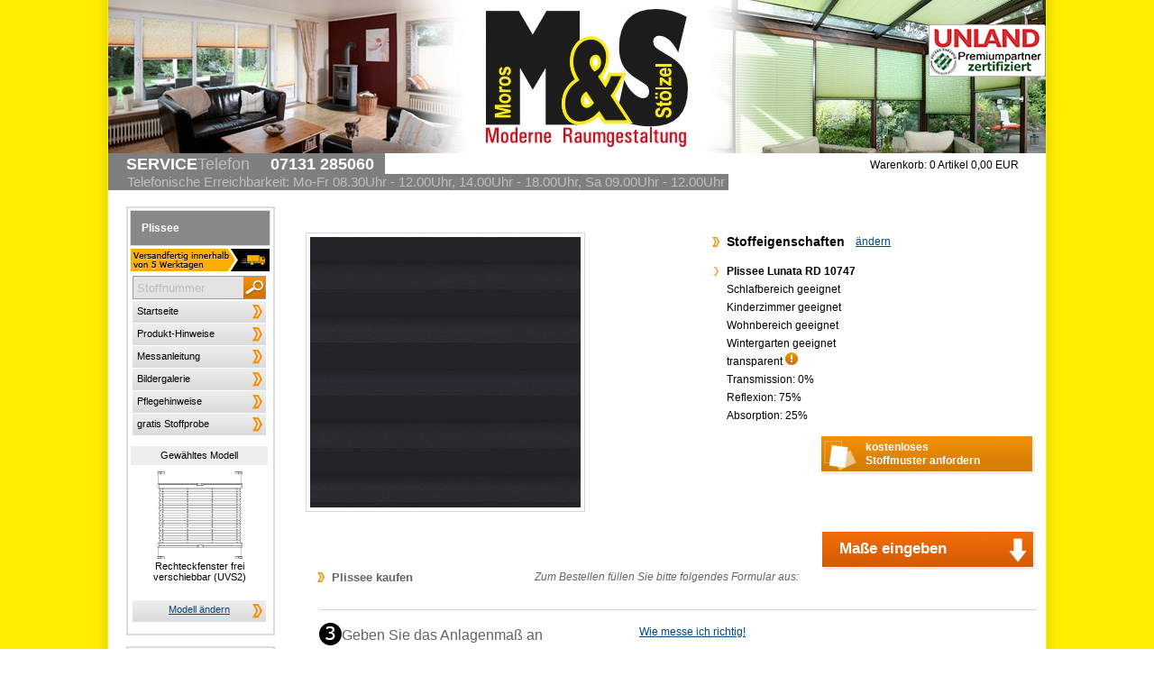

--- FILE ---
content_type: text/html
request_url: https://www.ms-gardinenshop.de/shop/plissee/plissee-konfigurator.asp?design=10747
body_size: 13720
content:
<?xml version="1.0" ?>
<!DOCTYPE html PUBLIC "-//W3C//DTD XHTML 1.0 Strict//EN"
     "http://www.w3.org/TR/xhtml1/DTD/xhtml1-strict.dtd">
<html xmlns="http://www.w3.org/1999/xhtml">
<head>
        <meta http-equiv="content-type" content="text/html; charset=ISO-8859-1" />

                <meta name="creator" content="Plissee Shopsoftware von MG Systems http://mg-systems.de/individualsoftware/online-shops/">

                <meta name="DC.Language" content="de">



        <meta name="robots" content="index,follow" />
        <meta name="language" content="de" />
        <meta http-equiv="Content-Style-Type" content="text/css" />
        <meta http-equiv="Content-Script-Type" content="text/javascript" />
        <!-- link rel="shortcut icon" href="/plissee/bilder/favicon.ico" / -->
        <link rel="stylesheet" type="text/css" href="/plissee/css/standard.css?cache=20121105" media="all" title="Standard" />
        <script type="text/javascript" src="/shop/scripte.js?cache=20121105"></script>
        <script type="text/javascript">var suchfeld_text = 'Stoffnummer';</script>
        <script type="text/javascript" src="https://www.unlandsun.de/shop/img/jquery-1.7.1.min.js"></script>
        <title>Moros und Stölzel - Plissee - Unland Plissee Lunata RD 10747</title>
<meta name="description" content="Plissee bestellen" />

<script type="text/javascript">
var kBaseDirData = 'https://www.unlandsun.de/shop/img/';
</script>
<link rel="stylesheet" type="text/css" href="/plissee/css/design-detailseite.css?cache=20130528" />
<script type="text/javascript" src="https://www.unlandsun.de/shop/img/overlib.js"></script>
<script type="text/javascript" src="https://www.unlandsun.de/shop/img/prototype-1.7.1.0.js"></script>
<link type="text/css" rel="stylesheet" href="/shop/plissee/konfigurator/konfigurator.css?cache=20130620b" />
<script type="text/javascript" src="/shop/plissee/konfigurator/konfigurator.js?cache=20130620e"></script>
<script type="text/javascript">
jQuery(document).ready(function() {
jQuery("a#dachfenster_typbestimmung").fancybox({'autoDimensions': false, 'width': 850, 'height': 600});
jQuery("a#link_messanleitung").fancybox({'autoDimensions': false, 'width': 850, 'height': 600});
jQuery("a#link_schienenfarben").fancybox({'autoDimensions': false, 'width': 810, 'height': 460});
});
</script>
<link rel="stylesheet" type="text/css" href="/shop/css/layout.css" media="all" />
<script type="text/javascript" src="https://www.unlandsun.de/shop/img/fancybox/jquery.fancybox-1.3.4.pack.js"></script>
<link rel="stylesheet" href="https://www.unlandsun.de/shop/img/fancybox/jquery.fancybox-1.3.4.css" type="text/css" media="screen" />
<script type="text/javascript">
jQuery(document).ready(function() {
jQuery(".fancybox").fancybox();
jQuery('.fancybox_payment').fancybox({'autoDimensions': false, 'width': 600});
});
</script>
<link rel="canonical" href="https://www.ms-gardinenshop.de">

<script>

  (function(i,s,o,g,r,a,m){i['GoogleAnalyticsObject']=r;i[r]=i[r]||function(){
  (i[r].q=i[r].q||[]).push(arguments)},i[r].l=1*new Date();a=s.createElement(o),
  m=s.getElementsByTagName(o)[0];a.async=1;a.src=g;m.parentNode.insertBefore(a,m)
  })(window,document,'script','//www.google-analytics.com/analytics.js','ga');

  ga('create', 'UA-44749795-1', 'ms-gardinenshop.de');
  ga('set', 'anonymizeIp', true);
  ga('send', 'pageview');

</script>

</head>
<body>
        <div id="box_hintergrund"></div>
        <div id="feste_breite_hintergrund">

                <div id="banner">
                        <div id="banner_logo">
                                <a href="/"><img src="/plissee/bilder/banner.jpg" alt="Moros &amp; St&ouml;lzel" /></a>
                                                </div>
                                                <div id="banner_pic">
                                                                <a href="/"><img src="/plissee/bilder/unland_premium.png" alt="Moros &amp; St&ouml;lzel" /></a>
                                                </div>
                </div>

                <div id="feste_breite">

                        <div id="leiste">

                                                        <div id="leiste_telefon">
                                                SERVICE<span id="leiste_telefon_telefon">Telefon</span>
                                                07131 285060
                                </div>

                                <div id="leiste_warenkorb">

                                        <a href="/shop/rts/warenkorb.asp" rel="nofollow">Warenkorb:</a>

                                                        

                                                <a href="/shop/rts/warenkorb.asp" rel="nofollow">
                                                                0 Artikel
                                                                <span id="banner_warenkorb_preis">
                                                                        0,00&nbsp;EUR
                                                                </span>
                                                </a>
                                </div><!-- banner_warenkorb -->

                        </div>
                        <div id="leiste_erreichbarkeit">
                                        Telefonische Erreichbarkeit: Mo-Fr 08.30Uhr - 12.00Uhr, 14.00Uhr - 18.00Uhr, Sa 09.00Uhr - 12.00Uhr
                        </div -->

                        <table id="mitte" cellpadding="0" cellspacing="0">
                                <tr>


<!-- MITTE_LINKS -->
                                        <td id="mitte_links" valign="top" align="left">
                                                                                <div class="sidebar_left_box_rubrik">
                                                <div class="sidebar_left_headline">
                                                                <a href="/plissee/start_plissee.asp">Plissee</a>
                                                </div>
																		<div style="margin: 3px 1px 1px 1px;">
								<img src="https://www.unlandsun.de/shop/img/versandfertig_5werktage_klein.jpg" width="154" height="25" alt="Lieferfrist">
						</div>

                                                <div id="menue" class="box"><!-- Menü -->
                                                                                                        <ul>
                                                                                                                <li>
                                                                                                                        <div id="suchbox">
                                                                                                                                <form id="suche" name="suche" action="/plissee/plissee-suche.asp" method="post">
                                                                                                                                        <table cellspacing="0" cellpadding="0"><tr><td>
                                                                                                                                                                        <input
                                                                                                                                                                                                        id="suchfeld"
                                                                                                                                                                                                        name="suchfeld"
                                                                                                                                                                                                        type="text"
                                                                                                                                                                                                        value="Stoffnummer"
                                                                                                                                                                                                        onfocus="suchfeld_onfocus(this);"
                                                                                                                                                                                                        onblur="suchfeld_onblur(this);"
                                                                                                                                                                        />
                                                                                                                                        </td><td style="width: 24px;">
                                                                                                                                                                        <button type="submit">
                                                                                                                                                                                                        &nbsp;
                                                                                                                                                                        </button>
                                                                                                                                        </td></tr></table>
                                                                                                                                </form>
                                                                                                                        </div>
                                                                                                                </li>
                                                                                                                <li><a href="/plissee/start_plissee.asp">Startseite</a></li>
                                                                                                                <li><a href="/plissee/allgemeine_hinweise/plissee-allgemeine_hinweise.asp">Produkt-Hinweise</a></li>
                                                                                                                <li><a href="/plissee/messanleitung/plissee-messanleitung.asp">Messanleitung</a></li>
                                                                                                                <li><a href="/plissee/impression/plissee-impression.asp">Bildergalerie</a></li>
                                                                                                                <li><a href="/plissee/pflegehinweise/plissee-pflegehinweise.asp">Pflegehinweise</a></li>
                                                                                                                
                                                                                                                                                <li><a href="/plissee/alle-plissees.asp?modell=80&amp;bedienung=0">gratis Stoffprobe</a></li>

                                                                                                                
                                                                                                        </ul>
                                                                                                </div>
                                                                                                
                                                                                <div class="box_modell">

                                                                                                <div class="box_modell_heading">Gew&auml;hltes Modell</div>

                                                                                                <div id="gewaehltes_modell">
                                                                                                <img src="/shop/plissee/konfigurator/modelle_gr/weiss/vs2.png" alt="Rechteckfenster frei verschiebbar (UVS2)" title="Rechteckfenster frei verschiebbar (UVS2)" />Rechteckfenster frei verschiebbar (UVS2)
                                                                                                </div>

                                                                                                                <div class="box_modell_link"><a href="/plissee/start_plissee.asp">Modell &auml;ndern</a></div>
                                                                                </div>

                                                                
                                                                                </div>
                                                
                                                                                                        <div class="sidebar_left_box_rubrik">
                                                                                                                <div class="sidebar_left_headline">
                                                                                                                                                <a href="/shop/raumsituation/uebersicht.asp">Gardinen &amp; Vorh&auml;nge</a>
                                                                                                                </div>
																																		<div style="margin: 3px 1px 2px 1px;">
								<img src="https://www.unlandsun.de/shop/img/versandfertig_7werktage_klein.jpg" width="154" height="25" alt="Lieferfrist">
						</div>
                                                                                                        </div>
                                                
                                                                                                <div class="sidebar_left_box_rubrik">
                                                                                                        <div class="sidebar_left_headline">
                                                                                                                                        <span>Kundenservice</span>
                                                                                                        </div>

                                                                                                        <div id="menue" class="box">
                                                                                                                        <ul>
                                                                                                                                        <li><a href="http://www.ms-raumgestaltung.de/" target="_blank">Website</a></li>
                                                                                                                        </ul>
                                                                                                        </div>

                                                                                                        
		<a class="sidebar_left_payment fancybox_payment" href="/shop/zahlarten/zahlarten.asp">
				<div class="sidebar_left_payment_head">
						Zahlungs&shy;möglichkeiten
				</div>
				<div class="sidebar_left_payment_body">
						<table><tr>
								<td>
								<img src="/shop/zahlarten/bar.png" alt="Zahlart Bar vor Ort">
								</td>
						<td>
<img src="/shop/zahlarten/vorauskasse.png" alt="Zahlart Vorauskasse"></td></tr><tr><td>
<img src="/shop/zahlarten/paypal.png" alt="Zahlart Paypal"></td><td></td>

						</tr></table>
				</div>
		</a>

                                                                                                </div>
                                        </td>

<!-- MITTE_RECHTS -->
                                        <td id="mitte_rechts" valign="top">
		<noscript>
				<div class="noscript">
						<span class="noscript_head">Diese Seite benötigt Javascript.</span>
						Javascript ist leider in Ihrem Internet-Browser deaktiviert oder nicht verfügbar. Für den Bestellvorgang in unserem Online-Shop ist die Verwendung von Javascript zwingend erforderlich.<br />
						Eine Anleitung wie Sie Javascript in Ihrem Browser aktivieren, finden Sie auf folgender Seite: <a href="http://www.enable-javascript.com/de/" rel="nofollow">Wie Sie JavaScript in Ihrem Browser aktivieren</a>
				</div>
		</noscript>

<table class="tbl_detail">
		<tr>
				<td class="design_bild">

						<div class="designbild_container">
						<div>
								<span id="detailbild"><img src="https://www.unlandsun.de/shop/img/plissee/gross/10747.jpg" alt="Plissee Lunata RD 10747" /></span>
						</div>
						</div>

				</td>
				<td class="design_details">

						
								<h2>Stoffeigenschaften</h2>
						
						<div class="link_behang_aendern">
								<a href="/plissee/alle-plissees.asp">ändern</a>
						</div>
						<h3>Plissee Lunata RD 10747</h3>

						<div class="design_eigenschaften">
						
								<div>

										<ul><li>Schlafbereich geeignet</li><li>Kinderzimmer geeignet</li><li>Wohnbereich geeignet</li><li>Wintergarten geeignet</li>
<li>transparent <img alt="" src="/plissee/bilder/hinweis.png" onmouseout="return nd();" onmouseover="return overlib('&lt;img src=&quot;/plissee/bilder/h_transparent.jpg&quot; alt=&quot;&quot; &gt;', WIDTH, 200);" /></li><li style="cursor: help;" onmouseover="return overlib(h_transmission);" onmouseout="return nd();">Transmission: 0%</li><li style="cursor: help;" onmouseover="return overlib(h_reflexion);" onmouseout="return nd();">Reflexion: 75%</li><li style="cursor: help;" onmouseover="return overlib(h_absorption);" onmouseout="return nd();">Absorption: 25%</li></ul>
												<div>
														<a class="button_muster" href="/shop/rts/warenkorb_stoffprobe.asp?produkt=plissee&amp;dessin=10747">kostenloses<br>Stoffmuster anfordern</a>
												</div>
										

								</div>
						</div>
				</td>
				
		</tr>
</table>






<div style="margin-left: auto; margin-right: 0; width: 260px;">

		<a class="button_oben" href="#kaufen">Ma&szlig;e eingeben</a>
</div>


<a name="kaufen"></a>










<div style="position: relative; z-index: 0; color: #646464;">
<form name="konfigurator" action="">

		
		<div id="na" class="kasten_aussen">
				<div class="surface_disabled">
						&nbsp;
				</div>
				<div class="kasten_innen">
						<div class="kasten_text">
								<div id="wahl2">...</div>
						</div>
				</div>
		</div>

		<h3 style="
			background-image: url('/plissee/bilder/pfeil-blau-2.png');
			background-position: left center;
			background-repeat: no-repeat;
			font-size: 13px;
			margin-left: 10px;
			margin-top: 0;
			margin-bottom: 12px;
			margin-right: 0;
			padding-left: 20px;
			float: left;
			"
		>Plissee kaufen</h3>

		<div>
				<div style="float: left; font-style: italic; margin-left: 135px;">Zum Bestellen füllen Sie bitte folgendes Formular aus:</div>
				<img src="/plissee/bilder/lade.gif" id="ajax_lade" alt=".." style="float: right; display: none;" />
				<br style="clear: both;" />
		</div>

		<div id="wahl_dachfenster" style="display: none;">
				<h4 class="schritt_ueberschrift">Ihr Dachfenster:</h4>
				<div class="schritt_eingabe">
						<table cellspacing="0" cellpadding="0"><tr>
								<td>Hersteller:&nbsp;</td>
								<td style="padding-right: 40px;"><select name="hersteller" size="1" style="font-size:9px; width: 80px;" onchange="setzeMasse(1, false);" disabled="disabled"><option value="0">..lade..</option></select></td>
								<td>Produkt:&nbsp;</td>
								<td style="padding-right: 40px;"><select name="produkt" size="1" style="font-size:9px; width: 80px;" onchange="setzeMasse(2, false);" disabled="disabled"><option value="0">..lade..</option></select></td>
								<td>Typ:&nbsp;</td>
								<td style="padding-right: 50px;"><select name="typ" size="1" style="font-size:9px; width: 80px;" onchange="setzeMasse(3, false);" disabled="disabled" onfocus="updateHintFluegelTyp();"><option value="0">..lade..</option></select></td>
						</tr></table>
				</div>
		</div>

		<div id="wahl_mass" style="position: relative;">
				<a style="position: absolute; left: 371px; top: 18px;" onclick="this.href = '/shop/plissee/beschreibungen/plissee-messanleitung-popup.asp?grundform=' + document.forms.daten.fensterform.value + '&amp;modell=' + document.forms.daten.modell.value;" id="link_messanleitung" href="/shop/plissee/beschreibungen/plissee-messanleitung-popup.asp">Wie messe ich richtig!</a>
				<h4 class="schritt_ueberschrift_gross"><img src="/plissee/bilder/3.gif" width="25px" style="position:relative; top: 6px;" />Geben Sie das Anlagenmaß an</h4>
				<div class="schritt_eingabe">

						<table>		
							<tr><td>
								
										<table>
											<tr>
												<td>&nbsp;

												</td>
												<td align="center">
													<table><tr><td align="left">Breite:<br /><input type="text" size="5" maxlength="6" name="b1" value="500" onkeyup="massGeaendert(false, 'b1');" onmouseup="massGeaendert(false, 'b1');" onchange="massGeaendert(true, 'b1');" /> mm<br />
															<span class="mass_cm">(= <span id="b1cm">50</span>&nbsp;cm)</span>
													</td></tr></table>		
													<div id="hinweis_gross_b1" class="sprechblase"> <div id="hinweis_gross_b1_blase" class="sprechblase3a"> <div id="hinweis_gross_b1_text" class="sprechblase3b"></div> </div> </div>
												</td>
											</tr>
											<tr>
												<td align="right">
													<table><tr><td align="left">H&ouml;he:<br /><input type="text" size="5" maxlength="6" name="h1" value="800" onkeyup="massGeaendert(false, 'h1');" onmouseup="massGeaendert(false, 'h1');" onchange="massGeaendert(true, 'h1');" /> mm<br />
															<span class="mass_cm">(= <span id="h1cm">50</span>&nbsp;cm)</span>
													</td></tr></table>
													<div id="hinweis_gross_h1" class="sprechblase"> <div id="hinweis_gross_h1_blase" class="sprechblase4a"> <div id="hinweis_gross_h1_text" class="sprechblase4b"></div> </div> </div>
												</td>
												<td align="left">
													<img id="bild_modell" src="/shop/plissee/konfigurator/modelle_gr/weiss/vs2.png" alt="Rechteckfenster frei verschiebbar (UVS2)" title="Rechteckfenster frei verschiebbar (UVS2)"
															style="
															
																	cursor: pointer;
															
															"
															
																	onclick="showAnimation();"
															
													/>
												</td>
											</tr>
										</table>
										
						</td><td style="width: 200px; padding-left: 50px;">

								<div id="hinweisbilder" style="display: none;">
										<img id="hinweisbild_b1" class="hinweisbild" src="/shop/plissee/konfigurator/hinweisbilder/fluegelinnenbreite.gif" alt="Flügelinnenbreite" title="Flügelinnenbreite" />
										<img id="hinweisbild_h1" class="hinweisbild" src="/shop/plissee/konfigurator/hinweisbilder/fluegelinnenhoehe.gif" alt="Flügelinnenhöhe" title="Flügelinnenhöhe" />
										<img id="hinweisbild_b2" class="hinweisbild" src="/shop/plissee/konfigurator/hinweisbilder/glasbreite.gif" alt="Glasbreite" title="Glasbreite" />
										<img id="hinweisbild_h2" class="hinweisbild" src="/shop/plissee/konfigurator/hinweisbilder/glashoehe.gif" alt="Glashöhe" title="Glashöhe" />
										<img id="hinweisbild_tgl" class="hinweisbild" src="/shop/plissee/konfigurator/hinweisbilder/glasfalztiefe.gif" alt="Glasleistentiefe" title="Glasleistentiefe" />
										<div id="hinweisbilder_fluegeltyp">
										<img id="hinweisbild_fluegeltyp_ab" class="hinweisbild" style="display: none;" src="/shop/plissee/konfigurator/hinweisbilder/fluegeltyp_ab.gif" alt="Wahl des Flügeltyps" title="Wahl des Flügeltyps" />
										<img id="hinweisbild_fluegeltyp_aby" class="hinweisbild" style="display: none;" src="/shop/plissee/konfigurator/hinweisbilder/fluegeltyp_aby.gif" alt="Wahl des Flügeltyps" title="Wahl des Flügeltyps" />
										</div>
								</div>
								<div id="hinweisboxen" style="margin-bottom: 10px;">
										
												<div class="hinweisbox" id="hinweis_bestellmasse_anlagenmasse">Bestellma&szlig;e sind Anlagenma&szlig;e - nicht die Fensterma&szlig;e!</div>
										
										
										<div class="hinweisbox">
												
														<table class="maxMass"><tr>
																<td>max. Breite:</td><td>1500 mm</td>
														</tr><tr>
																<td>max. Höhe:</td><td>1500 mm</td>
														</tr></table>

														<div style="text-align: center; margin: 4px;">
																bzw.
														</div>

														<table class="maxMass"><tr>
																<td>max. Breite:</td><td>1200 mm</td>
														</tr><tr>
																<td>max. Höhe:</td><td>2200 mm</td>
														</tr></table>
												
												<div style="margin-top: 1em; padding: 4px;">
														Das Plissee darf nicht breiter als der gewählte Stoff (Stoffbreite) sein.
												</div>
										</div>
								</div>


						</td></tr></table>

				</div>
		</div>

		<div id="wahl_schienenfarbe">
				<a style="position: relative; left: 371px; top: 52px;" onclick="this.href = '/shop/plissee/beschreibungen/plissee-schienenfarben-cosiflor-popup.asp?grundform=' + document.forms.daten.fensterform.value + '&amp;modell=' + document.forms.daten.modell.value;" id="link_schienenfarben" href="/plissee/messanleitung/plissee-schienenfarben-popup.asp">Schienenfarben im Überblick!</a>
				<h4 class="schritt_ueberschrift_gross"><img src="/plissee/bilder/4.gif" width="25px" style="position:relative; top: 6px;" />Wählen Sie die Schienenfarbe</h4>
				<div class="schritt_eingabe">
						<table>
								<tr>
										<td>
												<table class="schienenfarben">
														<tr>
																<td>
																		<input type="radio" name="schienenfarbe" value="1" onclick="schienenfarbeGewaehlt();" checked="checked" />
																		<img src="/shop/plissee/konfigurator/farben_kl/weiss.gif" alt="wei&szlig;" />
																		weiß
																</td><td>
																		<input type="radio" name="schienenfarbe" value="11" onclick="schienenfarbeGewaehlt();" />
																		<img src="/shop/plissee/konfigurator/farben_kl/silber.gif" alt="silber" />
																		silber
																</td><td>
																		<input type="radio" name="schienenfarbe" value="19" onclick="schienenfarbeGewaehlt();" />
																		<img src="/shop/plissee/konfigurator/farben_kl/schwarzbraun.gif" alt="schwarzbraun" />
																		schwarzbraun
																</td><td>
																		<input type="radio" name="schienenfarbe" value="20" onclick="schienenfarbeGewaehlt();" />
																		<img src="/shop/plissee/konfigurator/farben_kl/bronze.gif" alt="bronze" />
																		bronze
																</td>															
														</tr><tr>
																<td>
																		<input type="radio" name="schienenfarbe" value="26" onclick="schienenfarbeGewaehlt();" />
																		<img src="/shop/plissee/konfigurator/farben_kl/anthrazit.gif" alt="anthrazit" />
																		anthrazit
																</td><td colspan="2">
																		<input type="radio" name="schienenfarbe" value="27" onclick="schienenfarbeGewaehlt();" />
																		<img src="/shop/plissee/konfigurator/farben_kl/silber_gebuerstet.gif" alt="silber gebürstet" />
																		silber gebürstet
																		<span id="preis_schienenfarbe"></span>
																		
																</td>
														</tr>
												</table>
										</td>

										<td><img id="hinweis_cosiflor_farbe_bronze" style="display: none;padding-left: 20px;" src="/plissee/bilder/hinweis.png" alt="" onmouseover="return overlib('Bei UNLAND-Plissees mit gewählter Schienenfarbe &quot;bronze&quot;, anthrazit, silber gebürstet, sowie den Holzfarben &quot;wenge&quot;, &quot;nußbaum&quot;, &quot;kirsche&quot; und &quot;buche&quot; werden Spannschuhe und Griffe in &quot;schwarzbraun&quot; geliefert.');" onmouseout="return nd();" /></td>		

										<td style="text-align: center;">
												<img id="bild_modellb" src="/shop/plissee/konfigurator/modelle_gr/weiss/vs2.png" alt="Rechteckfenster frei verschiebbar (UVS2)" title="Rechteckfenster frei verschiebbar (UVS2)" style="display: none;" />
												
										</td>
								</tr>
						</table>

				</div>
		</div>

	   

				<h4 class="schritt_ueberschrift">Bedienstab mit Gelenk:</h4>
				<div class="schritt_eingabe" style="display:inline;">

						<select name="bedienstab" onchange="aendereStablaenge(this[this.selectedIndex].value);" style="font-size:10px;">
								<option value="0" selected="selected">ohne</option>
								
										<option value="125">125cm (+ 49,00&nbsp;EUR/St.)</option>
										<option value="150">150cm (+ 52,00&nbsp;EUR/St.)</option>
										<option value="200">200cm (+ 58,00&nbsp;EUR/St.)</option>
										<option value="250">250cm (+ 64,00&nbsp;EUR/St.)</option>
								
						</select>

				</div>
				<div style="display:inline;margin-left:50px;">						
						<div class="hinweisbild" style="padding-right: 25px;"><div><img src="/shop/plissee/konfigurator/hinweisbilder/bedienstab_1.png" /></div></div>				
						<div class="hinweisbild" style="padding-right: 25px;"><div><img src="/shop/plissee/konfigurator/hinweisbilder/bedienstab_2.png" /></div></div>	
						<div class="hinweisbild" style="padding-right: 25px;"><div><img src="/shop/plissee/konfigurator/hinweisbilder/bedienstab_3.png" /></div></div>	

						
				</div>
		

		<div id="wahl_material">
				<h4 class="schritt_ueberschrift">Material Ihres Fensters:</h4>
				<div class="schritt_eingabe">
						<table>
								<tr>
										<td><input type="radio" name="material" value="2" onclick="aendereMaterial(2); ajax_request_preisberechnung();" alt="Kunststoff" checked="checked" /></td>
										<td><img src="/shop/plissee/konfigurator/farben_kl/weiss.gif" alt="wei&szlig;" /></td>
										<td>Kunststoff</td>

										<td><input type="radio" name="material" value="1" onclick="aendereMaterial(1); ajax_request_preisberechnung();" alt="Holz" /></td>
										<td><img src="/shop/plissee/konfigurator/farben_kl/holzfarben.gif" alt="holzfarben" /></td>
										<td>Holz</td>

										<td><input type="radio" name="material" value="3" onclick="aendereMaterial(3); ajax_request_preisberechnung();" alt="Metall" /></td>
										<td><img src="/shop/plissee/konfigurator/farben_kl/metall.gif" alt="metall" /></td>
										<td>Metall</td>
								</tr>
						</table>
				</div>
		</div>

		<div id="wahl_pendelsicherung" style="display: none;">
				<h4 class="schritt_ueberschrift">Option:</h4>
				<div class="schritt_eingabe">
						<input type="checkbox" name="pendelsicherung" value="1" onclick="aenderePendelsicherung(); ajax_request_preisberechnung();" />
						Pendelsicherung
						(+&nbsp;<span id="preis_pendelsicherung">0</span>)
				</div>
		</div>

		<div id="wahl_befestigung">
				<h4 class="schritt_ueberschrift_gross"><img src="/plissee/bilder/5.gif" width="25px" style="position:relative; top: 6px;" />Wählen Sie die Montageart</h4>
				<div class="schritt_eingabe">
						
								<table id="befestigung_2" style="display: none;">
										<tr>
												<td class="befestigung_radio">
														<input type="radio" name="befestigung" value="2" checked="checked" onclick="aendereBefestigung(2); ajax_request_preisberechnung();" />
												</td>
												<td>
														In der Glasleiste
														<span id="preis_bef_2">--</span>
														<img src="/plissee/bilder/hinweis.png" alt="" onmouseover="return overlib('&lt;img src=&quot;/shop/plissee/konfigurator/befestigung/' + getKuerzelBefestigung(2) + '.jpg&quot; alt=&quot;&quot; /&gt;', HAUTO, VAUTO, WIDTH, 310);" onmouseout="return nd();" />
												</td>
										</tr>
								</table>
						
								<table id="befestigung_6" style="display: none;">
										<tr>
												<td class="befestigung_radio">
														<input type="radio" name="befestigung" value="6" onclick="aendereBefestigung(6); ajax_request_preisberechnung();" />
												</td>
												<td>
														Auf der Glasleiste mit Glasleistenwinkel
														<span id="preis_bef_6">--</span>
														<img src="/plissee/bilder/hinweis.png" alt="" onmouseover="return overlib('&lt;img src=&quot;/shop/plissee/konfigurator/befestigung/' + getKuerzelBefestigung(6) + '.jpg&quot; alt=&quot;&quot; /&gt;', HAUTO, VAUTO, WIDTH, 310);" onmouseout="return nd();" />
												</td>
										</tr>
								</table>
						
								<table id="befestigung_7" style="display: none;">
										<tr>
												<td class="befestigung_radio">
														<input type="radio" name="befestigung" value="7" onclick="aendereBefestigung(7); ajax_request_preisberechnung();" />
												</td>
												<td>
														Auf dem Fensterrahmen mit Wandwinkel
														<span id="preis_bef_7">--</span>
														<img src="/plissee/bilder/hinweis.png" alt="" onmouseover="return overlib('&lt;img src=&quot;/shop/plissee/konfigurator/befestigung/' + getKuerzelBefestigung(7) + '.jpg&quot; alt=&quot;&quot; /&gt;', HAUTO, VAUTO, WIDTH, 310);" onmouseout="return nd();" />
												</td>
										</tr>
								</table>
						
								<table id="befestigung_8" style="display: none;">
										<tr>
												<td class="befestigung_radio">
														<input type="radio" name="befestigung" value="8" onclick="aendereBefestigung(8); ajax_request_preisberechnung();" />
												</td>
												<td>
														Mit Klemmtr&#228;ger
														<span id="preis_bef_8">--</span>
														<img src="/plissee/bilder/hinweis.png" alt="" onmouseover="return overlib('&lt;img src=&quot;/shop/plissee/konfigurator/befestigung/' + getKuerzelBefestigung(8) + '.jpg&quot; alt=&quot;&quot; /&gt;', HAUTO, VAUTO, WIDTH, 310);" onmouseout="return nd();" />
												</td>
										</tr>
								</table>
						
								<table id="befestigung_1" style="display: none;">
										<tr>
												<td class="befestigung_radio">
														<input type="radio" name="befestigung" value="1" onclick="aendereBefestigung(1); ajax_request_preisberechnung();" />
												</td>
												<td>
														An der Decke
														<span id="preis_bef_1">--</span>
														<img src="/plissee/bilder/hinweis.png" alt="" onmouseover="return overlib('&lt;img src=&quot;/shop/plissee/konfigurator/befestigung/' + getKuerzelBefestigung(1) + '.jpg&quot; alt=&quot;&quot; /&gt;', HAUTO, VAUTO, WIDTH, 310);" onmouseout="return nd();" />
												</td>
										</tr>
								</table>
						
								<table id="befestigung_3" style="display: none;">
										<tr>
												<td class="befestigung_radio">
														<input type="radio" name="befestigung" value="3" onclick="aendereBefestigung(3); ajax_request_preisberechnung();" />
												</td>
												<td>
														An der Wand
														<span id="preis_bef_3">--</span>
														<img src="/plissee/bilder/hinweis.png" alt="" onmouseover="return overlib('&lt;img src=&quot;/shop/plissee/konfigurator/befestigung/' + getKuerzelBefestigung(3) + '.jpg&quot; alt=&quot;&quot; /&gt;', HAUTO, VAUTO, WIDTH, 310);" onmouseout="return nd();" />
												</td>
										</tr>
								</table>
						
								<table id="befestigung_11" style="display: none;">
										<tr>
												<td class="befestigung_radio">
														<input type="radio" name="befestigung" value="11" onclick="aendereBefestigung(11); ajax_request_preisberechnung();" />
												</td>
												<td>
														Auf der Glasleiste mit Glasleistenwinkel inkl. magnetischer Fixierung
														<span id="preis_bef_11">--</span>
														<img src="/plissee/bilder/hinweis.png" alt="" onmouseover="return overlib('&lt;img src=&quot;/shop/plissee/konfigurator/befestigung/' + getKuerzelBefestigung(11) + '.jpg&quot; alt=&quot;&quot; /&gt;', HAUTO, VAUTO, WIDTH, 310);" onmouseout="return nd();" />
												</td>
										</tr>
								</table>
						
								<table id="befestigung_12" style="display: none;">
										<tr>
												<td class="befestigung_radio">
														<input type="radio" name="befestigung" value="12" onclick="aendereBefestigung(12); ajax_request_preisberechnung();" />
												</td>
												<td>
														In der Glasleiste inkl. magnetischer Fixierung
														<span id="preis_bef_12">--</span>
														<img src="/plissee/bilder/hinweis.png" alt="" onmouseover="return overlib('&lt;img src=&quot;/shop/plissee/konfigurator/befestigung/' + getKuerzelBefestigung(12) + '.jpg&quot; alt=&quot;&quot; /&gt;', HAUTO, VAUTO, WIDTH, 310);" onmouseout="return nd();" />
												</td>
										</tr>
								</table>
						
				</div>
		</div>

		

		<h4 class="schritt_ueberschrift">In den Warenkorb legen:</h4>
		<div class="schritt_eingabe">

				<table style="width: 100%;" cellpadding="0" cellspacing="0">
					<tr>
						<td style="vertical-align: bottom;">

								
										<table cellspacing="0" cellpadding="0" style="width: 100%;"><tr><td>
								

								<div>Plissee Maßanfertigung</div>
								
								<div style="font-weight: bold;" id="modellbezeichnung">Rechteckfenster frei verschiebbar (UVS2)<br /></div>

								
										</td><td style="text-align: right;">

												<button type="button" class="btn_textur" onclick="showAnimation();" style="padding: 0; font-size: 10px; font-weight: bold;">
														<img src="/plissee/bilder/kamera.png" alt="" /><br />Animation
												</button>

										</td></tr></table>
								

								<textarea
										name="notizen"
										cols="28"
										rows="4"
										style="font-size:12px; width: 100%; margin-top: 1em;"
										onfocus="if (this.value == 'Sonderwünsche / Hinweise') {this.value = ''}"
										onblur="if (this.value == '') {this.value = 'Sonderwünsche / Hinweise'}"
								>Sonderwünsche / Hinweise</textarea>

						</td><td style="vertical-align: bottom; text-align: right; padding-left: 30px; padding-right: 20px;">

								<map id="map_plusminus" name="plusminus">
									<area shape="rect" coords="0,0,8,8" onclick="add(document.forms.konfigurator.menge);" alt="St&uuml;ckzahl erh&ouml;hen" title="St&uuml;ckzahl erh&ouml;hen" style="cursor: pointer;"/>
									<area shape="rect" coords="0,12,8,20" onclick="sub(document.forms.konfigurator.menge);" alt="St&uuml;ckzahl verringern" title="St&uuml;ckzahl verringern" style="cursor: pointer;" />
								</map>
								<input type="text" size="1" maxlength="2" value="1" name="menge" onchange="this.value=entfUngZeichen(this.value);" />

								<img alt="" src="/plissee/bilder/plusminus.gif" usemap="#plusminus" style="border: 0; width: 9px; height: 21px; vertical-align: top;" />
								St&uuml;ck

						</td><td style="vertical-align: bottom; width: 254px;">

								<table cellspacing="0" cellpadding="0"><tr><td>
										<span id="einzelpreis" style="font-size: 18px;">---</span>
								</td><td style="padding-left: 10px;">
										
												Endstückpreis
										
								</td></tr></table>

								

								<br />

								<div class="button_unten"
										onclick="if (document.forms.konfigurator.notizen.value == 'Sonderwünsche / Hinweise') {document.forms.konfigurator.notizen.value = ''}; warenkorb();"
								>in den Warenkorb</div>
						</td>
					</tr>
				</table>
		</div>

</form>
</div>
<form name="daten" action="" method="get"><div><input type="hidden" name="fensterform" value="1" /><input type="hidden" name="modell" value="12" /><input type="hidden" name="d_hersteller" value="" /><input type="hidden" name="d_produkt" value="" /><input type="hidden" name="d_typ" value="" /><input type="hidden" name="design" value="10747" /><input type="hidden" name="design1" value="" /><input type="hidden" name="b1" value="500" /><input type="hidden" name="h1" value="800" /><input type="hidden" name="b2" value="0" /><input type="hidden" name="h2" value="0" /><input type="hidden" name="tgl" value="0" /><input type="hidden" name="schienenfarbe" value="1" /><input type="hidden" name="befestigung" value="2" /><input type="hidden" name="bedienung" value="1" /><input type="hidden" name="stablaenge" value="" /><input type="hidden" name="kurbellaenge" value="0" /><input type="hidden" name="seite" value="0" /><input type="hidden" name="pendelsicherung" value="0" /><input type="hidden" name="menge" value="1" /><input type="hidden" name="material" value="2" /><input type="hidden" name="mode" value="3" /><input type="hidden" name="notizen" value="Sonderwünsche / Hinweise" /></div></form>

<script type="text/javascript">
// <![CDATA[

		var kDefWaehrung = 'EUR';
		var VERZ_STOFFE_KL = 'https://www.unlandsun.de/shop/img/plissee/klein/';
		var VERZ_STOFFE_GR = 'https://www.unlandsun.de/shop/img/plissee/gross/';
		var VERZ_BILDER_GR = '/shop/plissee/konfigurator/modelle_gr/';

		var IMGSRC_GR = 'vs2';

		var ARR_UP = '&nbsp;&nbsp;&nbsp;<img src="konfigurator/arr_up.gif" alt="" />';
		var ARR_DN = '&nbsp;&nbsp;&nbsp;<img src="konfigurator/arr_dn.gif" alt="" />';

		// Schienenfarben
		var WEISS = 1; SCHWARZ = 8; SILBER = 11; SCHWARZBRAUN = 19; BRONZE = 20;
		var CREME = 22; ANTHRAZIT = 26; SILBER_GEBUERSTET = 27;

		// Systeme
		var COSIFLOR = 1; var DECOMATIC = 2;

		// Bedienarten
		var BEDIENGRIFF = 1; var KURBEL = 2; var SCHNURBREMSE = 3; var ENDLOSSCHNUR = 4; var PERLKETTE = 5; var FEST = 6;

		// Verspannungen
		var VERSPANNT = 2; var FREI = 1;

		// aFensterform
		var RECHTECK = 1; var DACH = 2; var PLAFOND = 6; var DREIECK = 3; var RUND = 4; var SONSTIGE = 5;

		// Modelle
		var RECHTECK_EINFACH = 11; RECHTECK_FREI = 12; RECHTECK_DOPPEL_1 = 13; RECHTECK_DOPPEL_2 = 14;
		var DREIECK_UNTENRECHTSSCHRAEG = 31; var DREIECK_UNTENLINKSSCHRAEG = 32; var DREIECK_UNTENRECHTSGERADE = 33; var DREIECK_UNTENLINKSGERADE = 34; var DREIECK_OBENRECHTSSCHRAEG = 35; var DREIECK_OBENLINKSSCHRAEG = 36; var DREIECK_GLEICHSCHENKLIG = 37;
		var RUND_VIERTELRECHTS = 41; var RUND_VIERTELLINKS = 42; var RUND_HALB = 43;
		var SONSTIGE_1 = 51; var SONSTIGE_2 = 52; var SONSTIGE_3 = 53; var SONSTIGE_4 = 54;
		var SONSTIGE_5 = 55; var SONSTIGE_6 = 56; var SONSTIGE_7 = 57; var SONSTIGE_8 = 58;
		var DACH_EINFACH = 21; var DACH_FREI = 22; var DACH_DOPPEL = 23; var DACH_C_EINFACH = 24; var DACH_C_FREI = 25; var DACH_C_DOPPEL = 26;
		var PLAFOND_1 = 61; var PLAFOND_2 = 62; var PLAFOND_3 = 63; var PLAFOND_4 = 64; var PLAFOND_5 = 65; var PLAFOND_6 = 66; var PLAFOND_7 = 67; var PLAFOND_8 = 68; var PLAFOND_9 = 69; var PLAFOND_10 = 70; var PLAFOND_11 = 71; var PLAFOND_12 = 72;

		// Befestigung
		var DECKE = 1; var IN_GLASLEISTE = 2; var WAND = 3; var DECKE_WAND = 4; var WAND_BODEN = 5; var AUF_GLASLEISTE = 6; var AUF_FENSTERRAHMEN = 7; var KLEMMTRAEGER = 8; var KLEBEN = 9; var KLEMMTRAEGER_FALZFIX = 10; var AUF_GLASLEISTE_MAGFIX = 11; var IN_GLASLEISTE_MAGFIX = 12

		// Materialien
		var HOLZ = 1; var KUNSTSTOFF = 2; var METALL = 3;

		// Bedienseite
		var LINKS = 1; var RECHTS = 2; var GETEILT = 3;

		var pl_no = 2; var pl_no1 = 0;

		var farbe_stoff = '131B1D'; var farbe_stoff1 = '';
		var system = 1;
		var CD_PICTURE = '10747'; var CD_PICTURE1 = '';

		var fensterform = 1;
		var modell = 12;

		var schienenfarbe = 1;		
		
		var stoffbreite_mm = 0;
		function showAnimation() {
				var urlParameter = '?farbe_stoff=' + farbe_stoff + '&farbe_stoff1=' + farbe_stoff1 + '&farbe_schiene=' + farbe_schiene;
				var newWindowOptions = 'width=340, height=450, scrollbars=no, status=no';

				

						var befText = '';
						switch (document.forms.daten.befestigung.value * 1) {
								case KLEMMTRAEGER:
										befText = '-kt';		// Klemmtraeger
										break;
								case AUF_GLASLEISTE:
										befText = '-glw';		// Glasleistenwinkel
										break;
								// sonst:
								// AUF_FENSTERRAHMEN, IN_GLASLEISTE, DECKE, WAND, DECKE_WAND, WAND_BODEN, IN_GLASLEISTE, KLEMMTRAEGER_FALZFIX, AUF_GLASLEISTE_MAGFIX, IN_GLASLEISTE_MAGFIX
						}

				
								window.open('/shop/plissee/animation/vs2/vs2' + befText + '.asp' + urlParameter, '', newWindowOptions);
						
		}
		

		function getMinMass(mass, system) {
				system = system * 1;
				var minMass = 0;
				switch (mass) {
						case 'b1':
								if (system == COSIFLOR) {
										minMass = 200;
								} else {
										minMass = 200;
								}
								break;
						case 'h1': minMass = 0; break;
						case 'b2': minMass = 200; break;
						case 'h2': minMass = 0; break;
						case 'tgl': minMass = 0; break;
				}
				return minMass;
		}

		function getMaxMass(mass) {
				var maxMass = 0;
				switch (mass) {
						case 'b1': maxMass = 1500; break;
						case 'h1': maxMass = 2200; break;
						case 'b2': maxMass = 1500; break;
						case 'h2': maxMass = 2200; break;
						case 'tgl': maxMass = 1000; break;
				}
				return maxMass;
		}

		function getBefestigung(befestigung) {
				var text = '';
				befestigung = befestigung * 1;

				switch (befestigung) {
						
case 2: text = 'In der Glasleiste'; break;
case 6: text = 'Auf der Glasleiste mit Glasleistenwinkel'; break;
case 7: text = 'Auf dem Fensterrahmen mit Wandwinkel'; break;
case 8: text = 'Mit Klemmtr&#228;ger'; break;
case 1: text = 'An der Decke'; break;
case 3: text = 'An der Wand'; break;
case 11: text = 'Auf der Glasleiste mit Glasleistenwinkel inkl. magnetischer Fixierung'; break;
case 12: text = 'In der Glasleiste inkl. magnetischer Fixierung'; break;
				}

				return text;
		}


		var aBefestigungenAngeschalten = new Array();
		
aBefestigungenAngeschalten.push(2);
aBefestigungenAngeschalten.push(6);
aBefestigungenAngeschalten.push(7);
aBefestigungenAngeschalten.push(8);
aBefestigungenAngeschalten.push(1);
aBefestigungenAngeschalten.push(3);
aBefestigungenAngeschalten.push(11);
aBefestigungenAngeschalten.push(12);


		function Kmt (modellNr, system, pendelsicherung, bezeichnung) {      // Klasse Modelltexte
			this.modellNr = modellNr;
			this.system = system;
			this.pendelsicherung = pendelsicherung;
			this.bezeichnung = bezeichnung;
		};
		var mt = new Array();           // Modelltexte
		mt[0]=new Kmt(11,1,0,'Rechteckfenster einfach / oben fest (UVS1)');
mt[1]=new Kmt(11,1,1,'Rechteckfenster einfach / oben fest (UVS1)');
mt[2]=new Kmt(12,1,0,'Rechteckfenster frei verschiebbar (UVS2)');
mt[3]=new Kmt(12,1,1,'Rechteckfenster frei verschiebbar (UVS2)');
mt[4]=new Kmt(13,1,0,'Rechteckfenster Doppel (UVS3)');
mt[5]=new Kmt(13,1,1,'Rechteckfenster Doppel (UVS3)');
mt[6]=new Kmt(14,1,0,'Rechteckfenster Doppel (UVSSD)');
mt[7]=new Kmt(14,1,1,'Rechteckfenster Doppel (UVSSD)');
mt[8]=new Kmt(11,2,0,'Rechteckfenster einfach / oben fest (P1400)');
mt[9]=new Kmt(11,2,1,'Rechteckfenster einfach / oben fest (P1400)');
mt[10]=new Kmt(12,2,0,'Rechteckfenster frei verschiebbar (P1415)');
mt[11]=new Kmt(12,2,1,'Rechteckfenster frei verschiebbar (P1415)');
mt[12]=new Kmt(13,2,0,'Rechteckfenster Doppel (P1420)');
mt[13]=new Kmt(13,2,1,'Rechteckfenster Doppel (P1420)');
mt[14]=new Kmt(14,2,0,'Rechteckfenster Doppel (--)');
mt[15]=new Kmt(14,2,1,'Rechteckfenster Doppel (--)');


		var hasFeatureDF_Genormt = true;
		var hasFeatureDF_Ungenormt = true;
		var hasFeatureDF_C_Genormt = true;
		var hasFeatureDF_C_Ungenormt = true;

		setCM('b1'); setCM('b2'); setCM('b3');
		setCM('h1'); setCM('h2'); setCM('h3');

		aendereMaterial(document.forms.konfigurator.material[radioSelectedIndex(document.forms.konfigurator.material)].value)		// ruft showBefestigungen() auf
		// showBefestigungen();		// wird von aendereMaterial() aufgerufen
		aendereBefestigung(document.forms.konfigurator.befestigung[radioSelectedIndex(document.forms.konfigurator.befestigung)].value);

		showPendelsicherung();		// ruft aenderePendelsicherung() bei Bedarf auf
		// aenderePendelsicherung();

		schienenfarbeGewaehlt();

		// Modellbild Stofffarbe neu zeichnen

		if (farbe_stoff != '') {
				document.getElementById('bild_modell').style.backgroundImage = '';
				document.getElementById('bild_modell').style.backgroundColor = '#' + farbe_stoff;
				if (document.getElementById('bild_modell1')) {
						document.getElementById('bild_modell1').style.backgroundImage = '';
						document.getElementById('bild_modell1').style.backgroundColor = '#' + farbe_stoff1;
				}
				document.getElementById('bild_modellb').style.backgroundImage = '';
				document.getElementById('bild_modellb').style.backgroundColor = '#' + farbe_stoff;
				if (document.getElementById('bild_modell1b')) {
						document.getElementById('bild_modell1b').style.backgroundImage = '';
						document.getElementById('bild_modell1b').style.backgroundColor = '#' + farbe_stoff1;
				}
		} else {
				document.getElementById('bild_modell').style.backgroundImage = 'url(' + VERZ_STOFFE_KL + CD_PICTURE + '.jpg)';
				if (document.getElementById('bild_modell1')) {
						document.getElementById('bild_modell1').style.backgroundImage = 'url(' + VERZ_STOFFE_KL + CD_PICTURE1 + '.jpg)';
				}
				document.getElementById('bild_modellb').style.backgroundImage = 'url(' + VERZ_STOFFE_KL + CD_PICTURE + '.jpg)';
				if (document.getElementById('bild_modell1b')) {
						document.getElementById('bild_modell1b').style.backgroundImage = 'url(' + VERZ_STOFFE_KL + CD_PICTURE1 + '.jpg)';
				}
		}


        // Wahl zur Seite der Bedienung ermoeglichen
        // falls beim Modellwechsel/Bedienungswechsel kein Neuladen der ASP-Seite ausgefuehrt wird, muss das ASP-Script an dieser Stelle noch erweitert werden!
        if (document.forms.daten.bedienung.value*1 == SCHNURBREMSE && (modell == SONSTIGE_1 || modell == SONSTIGE_2)) {
                var spezialfall = false;

				if (system == COSIFLOR) {

								if (modell == SONSTIGE_1) {
										if (document.getElementById('seite_links_button').checked == true) {
												document.getElementById('seite_rechts_button').checked = true;
												document.forms.daten.seite.value = RECHTS;
										}
										document.getElementById('seite_geteilt').style.display = 'inline';
										document.getElementById('seite_links_button').disabled = true;
										document.getElementById('seite_links_text').className = 'ausgegraut';
										document.getElementById('seite_rechts_button').disabled = false;
										document.getElementById('seite_rechts_text').className = 'normal';
										spezialfall = true;

								} else if (modell == SONSTIGE_2) {
										if (document.getElementById('seite_rechts_button').checked == true) {
												document.getElementById('seite_links_button').checked = true;
												document.forms.daten.seite.value = LINKS;
										}
										document.getElementById('seite_geteilt').style.display = 'inline';
										document.getElementById('seite_rechts_button').disabled = true;
										document.getElementById('seite_rechts_text').className = 'ausgegraut';
										document.getElementById('seite_links_button').disabled = false;
										document.getElementById('seite_links_text').className = 'normal';
										spezialfall = true;
                                }

				} else if (system == DECOMATIC) {

								if (modell == SONSTIGE_1) {
										if (document.getElementById('seite_rechts_button').checked == true) {
												document.getElementById('seite_links_button').checked = true;
												document.forms.daten.seite.value = LINKS;
										}
										document.getElementById('seite_geteilt').style.display = 'inline';
										document.getElementById('seite_rechts_button').disabled = true;
										document.getElementById('seite_rechts_text').className = 'ausgegraut';
										document.getElementById('seite_links_button').disabled = false;
										document.getElementById('seite_links_text').className = 'normal';
										spezialfall = true;

								} else if (modell == SONSTIGE_2) {
										if (document.getElementById('seite_links_button').checked == true) {
												document.getElementById('seite_rechts_button').checked = true;
												document.forms.daten.seite.value = RECHTS;
										}
										document.getElementById('seite_geteilt').style.display = 'inline';
										document.getElementById('seite_links_button').disabled = true;
										document.getElementById('seite_links_text').className = 'ausgegraut';
										document.getElementById('seite_rechts_button').disabled = false;
										document.getElementById('seite_rechts_text').className = 'normal';
										spezialfall = true;
								}

				}

				if (spezialfall == false) {		// modell == SONSTIGE_1 || modell == SONSTIGE_2
						if (document.getElementById('seite_geteilt_button').checked == true) {
								document.getElementById('seite_rechts_button').checked = true;
								document.forms.daten.seite.value = RECHTS;
						};
						document.getElementById('seite_geteilt').style.display = 'none';
						document.getElementById('seite_links_button').disabled = false;
						document.getElementById('seite_links_text').className = 'normal';
						document.getElementById('seite_rechts_button').disabled = false;
						document.getElementById('seite_rechts_text').className = 'normal';
				};
		}


		var preis_schon_berechnet = false;

		// pruefen, ob neuer Stoff auch zum Dachfenster passt
		if (
				fensterform == DACH
				&&
						(
								hasFeatureDF_Genormt && !isComfort(modell)
								|| hasFeatureDF_C_Genormt && isComfort(modell)
						)
		) {

				document.getElementById('wahl_dachfenster').style.display = 'block';
/*
				var ok = false;

				if (document.forms.konfigurator.typ.disabled == false && document.forms.konfigurator.typ.length > 0) {
						var d_typ = document.forms.konfigurator.typ.options[document.forms.konfigurator.typ.selectedIndex].value;
						if (d_typ != sonstige && d_typ != leer) {
								ok = true;
								preis_schon_berechnet = true;
								setzeMasse(2, true);
								// laedt nochmal die Dachfensterdaten mit aktuellen Informationen, ob diese moeglich sind oder nicht
								// ruft die Preisberechnung auf - da brauche ich das nicht extra nochmal machen
						}
				}

				if (ok == false && document.forms.konfigurator.produkt.disabled == false && document.forms.konfigurator.produkt.length > 0) {
						var d_produkt = document.forms.konfigurator.produkt.options[document.forms.konfigurator.produkt.selectedIndex].value;
						if (d_produkt != sonstige && d_produkt != leer) {
								ok = true;
								setzeMasse(1, true);
						}
				}

				if (ok == false) {
*/
						setzeMasse(0, true);
//				}

		} else {

				document.getElementById('wahl_dachfenster').style.display = 'none';

		};

		if (preis_schon_berechnet == false) {
				// Element.hide( $('ajax_lade') );     // Ladegrafik fuer die Preisberechnung noch eingeblendet lassen
				ajax_request_preisberechnung();
		}

// ]]>
</script>

					
				</td></tr></table>
				<div id="footer">

	
						<div id="footer_right">
								<a href="/plissee/kundenservice/agb.asp">AGB</a>
								&middot;
								<a href="/plissee/kundenservice/widerrufformular.asp">Widerrufsformular</a>
								&middot;
								<a href="/plissee/kundenservice/widerruf.asp">Widerrufsrecht</a>
								&middot;
								<a href="/plissee/kundenservice/datenschutz.asp">Datenschutz</a>
								&middot;
								<a href="/plissee/kundenservice/impressum.asp">Impressum</a>
						</div>
				
				</div>

		</div>
</div>

</body>
</html>

--- FILE ---
content_type: text/html
request_url: https://www.ms-gardinenshop.de/shop/plissee/konfigurator/ajax-preisberechnung.asp
body_size: 247
content:

{
	"preis": 122,
	"preis_pendelsicherung": 11,
	"preis_schienenfarbe": 55,	
	"preis_decke": 0,
	"preis_in_glasleiste": 0,
	"preis_wand": 0,
	"preis_decke_wand": 0,
	"preis_wand_boden": 0,
	"preis_auf_glasleiste": 16,
	"preis_auf_fensterrahmen": 0,
	"preis_klemmtraeger": 27,
	"preis_klemmtraeger_falzfix": 400,
	"preis_kleben": 400,
	"preis_auf_glasleiste_magfix": 20,
	"preis_in_glasleiste_magfix": 9,
	"anzahl_traeger": 0,
	"anzahl_spannschuhe": 4,
	"material": 2

}

--- FILE ---
content_type: text/html
request_url: https://www.ms-gardinenshop.de/shop/plissee/konfigurator/ajax-preisberechnung.asp
body_size: 194
content:

{
	"preis": 122,
	"preis_pendelsicherung": 11,
	"preis_schienenfarbe": 55,	
	"preis_decke": 0,
	"preis_in_glasleiste": 0,
	"preis_wand": 0,
	"preis_decke_wand": 0,
	"preis_wand_boden": 0,
	"preis_auf_glasleiste": 16,
	"preis_auf_fensterrahmen": 0,
	"preis_klemmtraeger": 27,
	"preis_klemmtraeger_falzfix": 400,
	"preis_kleben": 400,
	"preis_auf_glasleiste_magfix": 20,
	"preis_in_glasleiste_magfix": 9,
	"anzahl_traeger": 0,
	"anzahl_spannschuhe": 4,
	"material": 2

}

--- FILE ---
content_type: text/css
request_url: https://www.ms-gardinenshop.de/plissee/css/standard.css?cache=20121105
body_size: 2638
content:
/* Damit die Ueberschriften in allen Browsern gleich aussehen */
h1, h2, h3, h4, h5, h6 {
	font-weight: bold;
}

h1 {
	font-size: 14px;
	margin:0.67em 0;
	color:#505050;
}
h2 {
	font-size:1.5em;
	margin:0 0;
}
h3 {
	font-size:1.17em;
	margin:1em 0;
	
}
h4 {
	font-size: 1em;
	margin:1.33em 0;
}
h5 {
	font-size:0.83em;
	margin:1.67em 0;
}
h6 {
	font-size:0.67em;
	margin:2.33em 0;
}

body {
		margin: 0;
		padding: 0;
		background-image: url(/plissee/bilder/hintergrund.png); 
		background-attachment:fixed;
		font-family: 'verdana', 'arial';
		font-size: 12px;
}

a { color:#00447D; }
a:visited { color:#00447d; }
a:active { color:#00447d; }

body td {
		font-size: 12px;
}

.noscript {
		margin: 2em;
		padding: 1em;
		border: 1px solid #444444;
}
		.noscript_head {
				font-weight: bold;
				display: block;
				color: #440000;
		}

img { border:none; }



/* Layout */
#box_hintergrund {
	height: 298px;
	width: 100%;
	position: absolute;
	left:0; top:0;
	background:url(/plissee/bilder/hintergrund-oben.gif) 0 0 repeat-x transparent;
}

#feste_breite_hintergrund {
		min-height: 100%; /* Mindesthöhe für moderne Browser */
		height:auto !important; /* Important Regel für moderne Browser */
		height:100%; /* Mindesthöhe für den IE */
		overflow: hidden !important; /* FF Scroll-leiste */
		position: relative;

		width: 1068px;
		background:url(/plissee/bilder/bg.png) 0 0 transparent;		
		margin-left: auto;
		margin-right: auto;
}

#feste_breite {
		width: 1040px;
		margin: auto;
		background-color: #ffffff;
		position:relative;	/* fuer die rechten Tabs, - die sind absolut */		
}

#banner {
		background-color: #000000;
		position: relative;
		width: 1040px;
		margin: auto;
}

		#banner a {
				display: block;
		}

		#banner img {
				display: block;
				margin-right: auto;
				margin-left: auto;
				border: 0;
		}

		#banner_logo {
				position: relative;
				width: 1040px;
				margin: auto;
				z-index: 1;
		}

		/* Position des Logos auf dem Banner, von oben und von rechts gemessen, Werte laut Excelfile*/
		#banner_pic {
				position: absolute;
				top: 27px;
				right: 0px;
				z-index: 2;
		}	
		
#leiste, #leiste_warenkorb, #leiste_telefon {
		height: 27px;
}

		#leiste_warenkorb {
				line-height: 27px;
				float: right;
				margin-right: 30px;
		}

				#leiste_warenkorb a {
						color: #000;
						text-decoration: none;	
				}

		#leiste_telefon {
				float: left;
				font-size: 18px;
				padding-top: 2px; padding-bottom: 2px;	height: 23px;		/* wegen dem Padding - height + padding = gesamthoehe */
				padding-left: 20px;
				padding-right: 12px;
				background-color: #7f7f7f;
				color: #ffffff;
				font-weight: bold;				
		}
				#leiste_telefon_telefon {
						color: #bfbfbf;
						margin-right: 1em;
						font-weight: normal;
				}

#leiste_erreichbarkeit {
		position: absolute;
		left: 0;
		top: 23px;
		background-color: #7f7f7f;
		z-index: 2;
		font-size: 15px;
		color: #bfbfbf;
		padding-left: 21px;
		padding-right: 4px;
		padding-bottom: 1px;
}

#mitte { 
	clear:both;
	position: relative;
	height:auto;	
	margin-bottom: 18px;
	margin-top: 20px;	/* wegen der Erreichbarkeits-Leiste unter dem Telefon */
}

#mitte_links {  
	background-color:#fff;
	width:192px;
	padding-left: 20px;
}



		#suchbox {
						border:1px #989898 solid;
						margin-top: 2px;
						margin-bottom: 2px;
				}
		
				#suchbox form {
						padding: 0;
						margin: 0;
				}
		
				#suchbox table {
						width: 100%;
				}
		
				#suchbox input {
						width: 100%;
						color: #bbbbbb;
						border: 0;
						height: 24px;
						padding: 0;
						background-color:#e3e3e3;
						padding-left: 4px;
				}
				#suchbox button {
						width: 24px;
						height: 24px;
						color: #ffffff;
						background-color: #ed8b08;
						background-image: url('/plissee/bilder/lupe.png');
						background-repeat: no-repeat;
						border: 0;
						cursor: pointer;
				}

		.sidebar_left_box_rubrik {
				width:157px;
				border: 2px solid #DCDCDC;
				padding: 2px;
				margin-top: 1em;
		}				
				
				
		.sidebar_left_headline {
				margin-top: 2em;
				margin-bottom: 0;
				/* padding: 12px; */
				border: 1px solid #DCDCDC;
				/* background-color: #FEDF85; */
				background-color: #888888;
				width: 154px;
		}

		.sidebar_left_headline:first-child {
				margin-top: 0em;
		}

				.sidebar_left_headline a,
				.sidebar_left_headline span {
						display: block;
						text-decoration: none;
						color: #ffffff;
						padding: 12px;
						font-weight: bold;
				}
		.sidebar_left_link_raum_gewaehlt {
				display: block;
				text-decoration: none;
				color: #000000 !important;
		}
				.sidebar_left_link_raum_gewaehlt img {
						border: 0;
				}

		.sidebar_left_link_raum_alle {
				display: block;
				text-decoration: none;
				color: #000000 !important;
		}

		#menue {
			/*height:128px;*/
			margin-top:1px;
		}

		#menue ul {
			margin:2px;
			padding:0;
			list-style:none;
		}

		#menue ul li {
			margin:1px;
			background:url(/plissee/bilder/menu_rubrik_hintergrund.gif) 0 0 repeat-x transparent;
			width:148px;
			/* height:24px; */
		}

		#menue ul li a {
			font-size:11px;	
			padding:5px 0 0 5px;
			display:block;
			color:#000;
			width:143px;
			height:19px;
			cursor:pointer;
			text-decoration:none;
			background:url(/plissee/bilder/menu_pfeil.png) top right no-repeat transparent;
			background-position:1px;
			background: url(/plissee/bilder/menu_pfeil.png) no-repeat 133px 50% transparent;
		}

		.box { 
			width: 154px; 
			background-color: #fff; 
			/* border:1px solid #dcdcdc; */
			margin-bottom: 1em;
			margin-top: 1em;
		}

		.box_modell { 
			display: block;
			width: 154px; 
			text-align: center;
			background-color: #fff; 
			/* border:1px solid #dcdcdc; */
			margin-bottom: 1em;
			font-size: 11px;
		}
				.box_modell_heading { 
						display: block;
						padding-top: 4px;
						padding-bottom: 5px;
						background-color: #eeeeee;
						margin: 1px;
						text-align: center;
				}

				.box_modell_link {
						display: block;
						background-image: url(/plissee/bilder/button_modell.jpg);
						background-repeat: no-repeat;
						background-position: 1px center;
						margin-left: 2px;
						margin-right: 2px;
						margin-bottom: 2px;
						margin-top: 20px;
						height: 20px;
						padding-top: 4px;
				}
		
		#gewaehltes_modell {
				padding-top: 5px;
				padding-left: 4px;
				padding-right: 4px;
		}
		
				#gewaehltes_modell img {
					display: block;
					width: 100px;
					margin: auto;
				}

#mitte_rechts {	
	background-color:#fff;
	width:847px;
	padding-left: 10px;
	padding-right: 10px;
}

	#box_schrift { 
		position:absolute; 
		margin-top: 106px; 
		margin-left: 5px; 
		font-size: 9px; 
		color:#505050; 
		line-height: 15px;
			
	}
			
.line {
		height: 0;
		border-left: 0;
		border-right: 0;
		border-bottom: 0;
		border-top: 1px solid #cacaca;
}
.line_bold {
		height: 0;
		border-left: 0;
		border-right: 0;
		border-bottom: 0;
		border-top: 3px solid #00447d;
}			
			
#footer {
		height: 32px;
		background-color:#000;
		position: relative;
		font-size: 9px;
		line-height: 30px;
}
		#footer a {		
			text-decoration:none;
		}

		#footer_center {
				text-align: center;
				color: #b36a05;
		}
				#footer_center a {
						color: #b36a05;
				}
		
		#footer_right {
				position: absolute;
				right: 15px;
				top: 0;
				color: #f18f07;
		}
				#footer_right a {
						color: #f18f07;
						margin-left: 10px;
						margin-right: 10px;
				}

/* Ende Layout */


/* Allgemein */

	

.border {
		border: 1px solid #D5D5D5;
}

.btn_textur {
		background-color: #f5f5f5;
		cursor: pointer;
		padding-left: 10px;
		padding-right: 10px;
}

.text_grau {
		text-decoration: none;
		color: #636363;
		text-align: justify;
}

/* Ende Allgemein */

--- FILE ---
content_type: text/css
request_url: https://www.ms-gardinenshop.de/plissee/css/design-detailseite.css?cache=20130528
body_size: 1249
content:
.tbl_detail {
		margin-top: 40px;
		margin-left: 0px;
		margin-right: 0px;

		margin-bottom: 20px;
		border-spacing: 0;
		position: relative;

		width: 100%;
}

		.design_bild {
				vertical-align: top;
				padding-right: 10px;
		}

		.designbild_container {
				width: 300px;
				height: 300px;
				border: 1px solid #D5D5D5;
				padding: 4px;
		}

				.designbild_container > div {
						width: 300px;
						height: 300px;
						overflow: hidden;
						position: relative;

				}

		#detailbild, #detailbild1 {
				display: block;
				position: relative;
				left: 0;
		}
		#detailbild {
				top: 0;
		}
		#detailbild1 {
				top: -150px;
		}
				#detailbild img, #detailbild1 img {
						border: 0;
				}
				.zoom {
						position: absolute;
						right: 0;
						top: 20px;
						border: 0;
				}

		.icons img{
				display: block;
				margin-top: 8px;
				margin-bottom: 8px;
		}



		.design_details {
				vertical-align: top;
				line-height: 20px;
				color: #000;
		}
				.design_details ul {
						list-style-type: none;
						padding: 0;
						margin-top: 0;
						margin-bottom: 1em;
						margin-left: 0;
						margin-right: 0;
				}
				.design_details h2 {
						font-size: 14px;
						margin: 0;
						background-image: url(/plissee/bilder/pfeil-blau-2.png);
						background-repeat: no-repeat;
						background-position: left center;
						padding-left: 20px;
				}
						.design_details h2 a {
								color: #000;
								text-decoration: underline;
						}

				.design_details h3 {
						font-size: 12px;
						margin-left: 0;
						margin-right: 0;
						margin-top: 1em;
						margin-bottom: 0;
						background-image: url(/plissee/bilder/pfeil-blau-1.png);
						background-repeat: no-repeat;
						background-position: 3px center;
						padding-left: 20px;
				}

				.design_details h2 {
						display: inline;
				}

				.link_behang_aendern {
						position: relative;
						display: inline;
				}
						.link_behang_aendern a {
								position: absolute;
								top: -4px;
								left: 12px;
						}

				.design_eigenschaften {
						margin-left: 20px;

				}

				#preisbutton {
				margin-right: 00px;
				margin-left: 0px;
				margin-top: 0px;
				margin-bottom: 0px;
				padding-left:150px;
				padding-top:50px;

				}

				#ab_preis {
						font-size: 36px;
						font-weight: bold;
						color: #000;
						padding-left: 0px;
						padding-bottom:10px;
				}


.button_oben {
		margin-left: auto;
		margin-right: 0;
		display: block;
		font-size: 17px;
		text-decoration: none;
		color: #fff;
		background-color: transparent;	/* falls Hintergrundbild nicht geladen wird */
		background-image: url(/plissee/bilder/button_bestellen.jpg);
		background-repeat: no-repeat;
		width: 219px; padding-left: 20px;	/* beides zusammen muss das Ausmass der Box (Button/Bild) ergeben */
		height: 34px; padding-top: 10px;	/* beides zusammen muss das Ausmass der Box (Button) ergeben */
		cursor: pointer;
		font-weight:bold;
}
.button_oben:visited { color:#fff; }

.button_muster {
		margin-left: auto;
		margin-right: 0;
		display: block;
		font-size: 12px;
		line-height: 15px;
		text-decoration: none;
		color: #ffffff;
		background-image: url('/plissee/bilder/button_stoffprobe.jpg');
		background-repeat: no-repeat;
		width: 189px; padding-left: 50px;
		height: 38px; padding-top: 6px;
		cursor: pointer;
		font-weight:bold;
}
.button_muster:visited { color:#ffffff; }

#einzelpreis { font-size:25px; font-weight:bold; }

.button_unten {
		text-decoration: none;
		color: #FFF;
		background-color: transparent;	/* falls Hintergrundbild nicht geladen wird */
		background-image: url('/plissee/bilder/button_warenkorb.jpg');
		background-repeat: no-repeat;
		font-size: 17px;
		width: 219px; padding-left: 20px;	/* beides zusammen muss das Ausmass der Box (Button) ergeben */
		height: 34px; padding-top: 10px;	/* beides zusammen muss das Ausmass der Box (Button) ergeben */
		cursor: pointer;
		font-weight:bold;
}

/* Bilder fÃ¼r Bedienstab */
div.hinweisbild {
  display:inline-block;
}

div.hinweisbild div {
  width: 100px;
  height: 60px;
  margin-left: 25px;
}

div.hinweisbild img {
  width: 80px;  
  height: 60px; 
}

div.hinweisbild img:hover {
  position: absolute;
  margin-left: -25px; 
  margin-top: 0px;  
  width: 300px;       
  height: 200px;      
}

--- FILE ---
content_type: text/css
request_url: https://www.ms-gardinenshop.de/shop/plissee/konfigurator/konfigurator.css?cache=20130620b
body_size: 1139
content:
.schritt_ueberschrift {
		background-image: url("/plissee/bilder/pfeil-blau-1.png");
		background-position: 14px 9px;
		background-repeat: no-repeat;
		font-size: 13px;
		margin-left: 1em;
		margin-right: 0;
		margin-top: 1em;
		margin-bottom: 0.5em;
		padding-left: 28px;
		padding-right: 0;
		padding-top: 0.5em;
		padding-bottom 0;
		border-top: 1px solid #D5D5D5;
}

.schritt_ueberschrift_gross {
		font-weight:300;
		background-position: 14px 9px;
		background-repeat: no-repeat;
		border-top: 1px solid #D5D5D5;
		font-size: 16px;
		margin: 1em 0px 0.5em 1em; padding-top: 0.5em;
}

.schritt_eingabe {
		margin-left: 44px;
}

#bild_modell, #bild_modell1 {
		vertical-align: top;
}

.schienenfarben td {
		padding-bottom: 0.4em;
}

/* IE (6.0) macht aus unerklaerlichen Gruenden bei <form> immer eine Leerzeile rein. Dies soll mit folgender Angabe verhindert werden */
form {
	margin:0px;
}


.befestigung_radio {
		vertical-align: top;
}


.boxkopf {
		border-top: #000000 1px solid;
		background-color: #E4E4E4;
		margin-left:0px;
		margin-right:0px;
		padding:1px;
		text-align:left;
}

.boxzelle {
        /*border-top:1px solid #E4E4E4;
        border-bottom:1px solid #E4E4E4;*/
        margin-left:0;
        margin-right:0;
        text-align: left;
}


/* letztes Tab: Optionen */
.normal {
		color: #000000;
}

.ausgegraut {
		color: gray;
}

.infohead {
		background-color:#fff9fe;
		text-align: center;
		font-weight: bold;
}



.hinweisbox {
		border: 1px solid #C6CED7;
		padding: 2px;
		margin-right: 10px;
		margin-top: 10px;
		margin-bottom: 10px;
		text-align: center;
}

		.hinweisbox .maxMass {
				border-spacing: 0;
		}
				.hinweisbox .maxMass td {
						padding-top: 0;
						padding-right: 0;
						padding-bottom: 0;
						padding-left: 17px;
						text-align: left;
				}

/* Sprechblasen */
.sprechblase{
		position: relative;
		text-align: left;
		display: none;
		font-size: 10px;
		z-index: 1000;
}

.sprechblase1a {
		position: absolute;
		text-align: left;
		top: -50px;
		left: 120px;
		background-image: url(sprechblase1.png);
		width: 205px;
		height: 92px;
}

.sprechblase1b {
		padding-left: 28px;
		padding-right: 15px;
		padding-top: 14px;
}

.sprechblase2a {
		position: absolute;
		text-align: left;
		top: -144px;
		left: 16px;
		background-image: url(sprechblase2.png);
		width: 137px;
		height: 116px;
}

.sprechblase2b {
		padding-left: 11px;
		padding-top: 7px;
		padding-right: 11px;
}

.sprechblase3a {
		position: absolute;
		width: 134px;
		background-image: url(sprechblase3.png);
		text-align: left;
		top: -43px;
		left: 102px;
		height: 53px;
}

.sprechblase3b {
		padding-left: 32px;
		padding-top: 14px;
}

.sprechblase4a {
		position: absolute;
		text-align: left;
		top: -77px;
		left: 36px;
		background-image: url(sprechblase4.png);
		width: 106px;
		height: 38px;
}

.sprechblase4b {
		padding-left: 11px;
		padding-top: 7px;
}


.kasten_aussen {
		position: relative;
		text-align: left;
		display: none;
}

		.kasten_innen {
				font-size: 12px;
				/* background-image: url(kasten.png); */
				background-color: #FFFFFF;
				width: 540px;
				position: absolute;
				top: 50px;
				left: 80px;
				z-index: 2;
				border: 5px solid red;
		}

		.kasten_text {
				padding-top: 10px;
				padding-bottom: 10px;
				padding-left: 10px;
				padding-right: 10px;
		}

.mass_cm {
		font-size: 10px;
}

--- FILE ---
content_type: text/css
request_url: https://www.ms-gardinenshop.de/shop/css/layout.css
body_size: 600
content:

.sidebar_left_entry {
		background-color: #FFFFFF;
		background-image: url("/plissee/bilder/button_modell.jpg");
		background-position: 1px center;
		background-repeat: no-repeat;
		display: block;
		height: 24px; line-height: 24px;
		font-size: 11px;
		color: #000000 !important;
		text-decoration: none;
		margin: 2px;
		text-align: left;
		padding-left: 4px;
}


.sidebar_left_payment {
		width: 154px;
		background-color: #ffffff;
		border: 1px solid #DCDCDC;
		margin-top: 2em;
		display: block;
		text-decoration: none;
}
		.sidebar_left_payment_head {
				text-align: center;
				/*
				background-image: -webkit-linear-gradient(0deg, #ececec 0%, #ffffff 50%);
				background-image: -moz-linear-gradient(0deg, #ececec 0%, #ffffff 50%);
				background-image: -o-linear-gradient(0deg, #ececec 0%, #ffffff 50%);
				background-image: linear-gradient(0deg, #ececec 0%, #ffffff 50%);
				*/
				background-color: #ececec;
				margin: 1px;
				padding-top: 4px;
				padding-bottom: 4px;
				font-size: 10px;
				font-weight: bold;
		}
		.sidebar_left_payment_body table {
				width: 100%;
				table-layout: fixed;
				border-spacing: 0;
		}
				.sidebar_left_payment_body table tr td {
						padding: 0;
						text-align: center;
				}
						.sidebar_left_payment_body table tr td img {
								padding: 0;
								text-align: center;
								padding-top: 6px;
								padding-bottom: 6px;
								border: 0;
						}

						
						
/*	fÃ¼r die Seiten Hinweise und Messanleitung*/		
  #seiten_body {
		width: 90%;
		margin: 30;
		padding: 40;		
		/* background-color: #FFFFFF; */
		font-family: 'verdana', 'arial';
		font-size: 12px;
		}


--- FILE ---
content_type: application/javascript
request_url: https://www.ms-gardinenshop.de/shop/plissee/konfigurator/konfigurator.js?cache=20130620e
body_size: 14358
content:

// Die Funktionen add(field), sub(field), entfUngZeichen(zk), radioSelectedIndex (radioname)
// werden benoetigt und sind in der scripte.js im Hauptverzeichnis gespeichert

var farbe_schiene = 'ffffff';

var stil_elem = 'li1';
var hover = 'li1';

var des_bez = '';		// fuer den Button/Link 'Fragen zum Artikel'

var des_bild = new Array('', '');		// fuer die Vergroesserungsfunktion

var anzahl_spannschuhe = 0;
var anzahl_traeger = 0;

function getKuerzelSystem(system) {
		var kuerzel = '';
		switch (system * 1) {
				case COSIFLOR: kuerzel = 'cosiflor'; break;
				case DECOMATIC: kuerzel = 'decomatic'; break;
		}
		return kuerzel;
}

function getKuerzelFarbe(farbe) {
		var kuerzel = '';
		switch (farbe * 1) {
				case WEISS: kuerzel = 'weiss'; break;
				case SILBER: kuerzel = 'silber'; break;
				case BRONZE: kuerzel = 'bronze'; break;
				case SCHWARZ: kuerzel = 'schwarz'; break;
				case SCHWARZBRAUN: kuerzel = 'schwarzbraun'; break;
				case CREME: kuerzel = 'weiss'; break;
				case ANTHRAZIT: kuerzel = 'anthrazit'; break;
				case SILBER_GEBUERSTET: kuerzel = 'silber_gebuerstet'; break;
		}
		return kuerzel;
}

function getKuerzelBefestigung(befestigung) {
		var kuerzel = '';
		var material = document.forms.konfigurator.material[radioSelectedIndex(document.forms.konfigurator.material)].value * 1;
		befestigung = befestigung * 1;
		switch(befestigung) {
				case DECKE: kuerzel = 'decke'; break;
				case IN_GLASLEISTE: kuerzel = 'in_glasleiste'; if (material == HOLZ) { kuerzel += '_holz';}; break;
				case WAND: kuerzel = 'wand'; break;
				case DECKE_WAND: kuerzel = 'decke_wand'; break;
				case WAND_BODEN: kuerzel = 'wand_boden'; break;
				case AUF_GLASLEISTE: kuerzel = 'auf_glasleiste'; if (material == HOLZ) { kuerzel += '_holz';}; break;
				case AUF_FENSTERRAHMEN: kuerzel = 'auf_fensterrahmen'; break;
				case KLEMMTRAEGER: kuerzel = 'klemmtraeger'; break;
				case KLEMMTRAEGER_FALZFIX: kuerzel = 'klemmtraeger_falzfix'; break;
				case AUF_GLASLEISTE_MAGFIX: kuerzel = 'auf_glasleiste_glasleistenwinkel_magfix'; break;
				case IN_GLASLEISTE_MAGFIX: kuerzel = 'in_glasleiste_magfix'; break;
				case KLEBEN: kuerzel = 'kleben'; break;
		}
		return kuerzel;
}

function getKuerzelBedienung(bedienung) {
		var kuerzel = '';
		bedienung = bedienung * 1;
		switch(bedienung) {
				case BEDIENGRIFF: kuerzel = 'bediengriff'; break;
				case KURBEL: kuerzel = 'kurbel'; break;
				case SCHNURBREMSE: kuerzel = 'schnurbremse'; break;
				case PERLKETTE: kuerzel = 'perlkette'; break;
				case ENDLOSSCHNUR: kuerzel = 'endlosschnur'; break;
				case FEST: kuerzel = 'fest'; break;
		}
		return kuerzel;
}

function isComfort(modell) {
		modell = modell * 1;
		if (modell == DACH_C_EINFACH || modell == DACH_C_FREI || modell == DACH_C_DOPPEL) {
				return true;
		} else {
				return false;
		}
}

function isDoppel(modell) {
		modell = modell * 1;
		if (modell == RECHTECK_DOPPEL_1 || modell == RECHTECK_DOPPEL_2 || modell == DACH_DOPPEL || modell == DACH_C_DOPPEL) {
				return true;
		} else {
				return false;
		}
}

function getVerspannung(bedienung) {
		bedienung = bedienung * 1;
		var verspannung = 0;
		switch (bedienung) {
				case BEDIENGRIFF:
				case KURBEL:
						verspannung = VERSPANNT;
						break;
				case SCHNURBREMSE:
				case ENDLOSSCHNUR:
				case PERLKETTE:
						verspannung = FREI;
						break;
				case FEST:
						verspannung = FEST;
						break;
		}
		return verspannung;
}

function showHint(field) {
		document.getElementById('hinweisboxen').style.display = 'none';

		document.getElementById('hinweisbild_b1').style.display = 'none';
		document.getElementById('hinweisbild_h1').style.display = 'none';
		document.getElementById('hinweisbild_b2').style.display = 'none';
		document.getElementById('hinweisbild_h2').style.display = 'none';
		document.getElementById('hinweisbild_tgl').style.display = 'none';
		document.getElementById('hinweisbild_fluegeltyp_ab').style.display = 'none';
		document.getElementById('hinweisbild_fluegeltyp_aby').style.display = 'none';

		document.getElementById('hinweisbild_' + field).style.display = 'block';
		document.getElementById('hinweisbilder').style.display = 'block';
}

function hideHint(field) {
		document.getElementById('hinweisbild_' + field).style.display = 'none';
		document.getElementById('hinweisboxen').style.display = 'block';
}

function hideHints() {
		document.getElementById('hinweisbilder').style.display = 'none';
		document.getElementById('hinweisboxen').style.display = 'block';
}

function updateHintFluegelTyp() {

		var d_hersteller = document.forms.konfigurator.hersteller.options[document.forms.konfigurator.hersteller.selectedIndex].value;
		var d_produkt = document.forms.konfigurator.produkt.options[document.forms.konfigurator.produkt.selectedIndex].value;

		if (
			d_hersteller == 'Velux' &&
			(d_produkt == 'VL' || d_produkt == 'VG' || d_produkt == 'VKU' || d_produkt == 'VU' || d_produkt == 'VX')
		) {
			showHint('fluegeltyp_aby');
			document.forms.konfigurator.typ.title = 'Welchen Typ (A, B oder Y) Ihr Dachfenster hat, erfahren Sie auf der Hilfeskizze rechts.';
		} else if (
			d_hersteller == 'Velux' &&
			( d_produkt == 'VE' || d_produkt == 'VG' || d_produkt == 'VK' || d_produkt == 'VS')
		) {
			showHint('fluegeltyp_ab');
			document.forms.konfigurator.typ.title = 'Welchen Typ (A oder B) Ihr Dachfenster hat, erfahren Sie auf der Hilfeskizze rechts.';
		} else {
			hideHints();
			document.forms.konfigurator.typ.title = '';
		};

}

function zeichneModellbild() {
		var seite = '';
		var schienefarbe = getKuerzelFarbe(document.forms.daten.schienenfarbe.value);
		var modell = document.forms.daten.modell.value * 1;
		var bedienung = document.forms.daten.bedienung.value * 1;
		if ((modell == RECHTECK_EINFACH || modell == SONSTIGE_1 || modell == SONSTIGE_2)  &&  bedienung != BEDIENGRIFF) {
				seite = '-' + document.forms.daten.seite.value;
		}
		document.getElementById('bild_modell').src = VERZ_BILDER_GR + schienefarbe + '/' + IMGSRC_GR + seite + '.png';
		document.getElementById('bild_modellb').src = VERZ_BILDER_GR + schienefarbe + '/' + IMGSRC_GR + seite + '.png';
		if (document.getElementById('bild_modell1')) {
				document.getElementById('bild_modell1').src = VERZ_BILDER_GR + schienefarbe + '/' + IMGSRC_GR + seite + 'b.png';
		}
		if (document.getElementById('bild_modell1b')) {
				document.getElementById('bild_modell1b').src = VERZ_BILDER_GR + schienefarbe + '/' + IMGSRC_GR + seite + 'b.png';
		}
		
}

function setCM(mass, wert) {

		if (wert == undefined) {
				if (document.forms.konfigurator.elements[mass] == undefined) {
						return;
				} else {
						wert = document.forms.konfigurator.elements[mass].value;
				}
		}

		if (document.getElementById(mass + 'cm')) {
				document.getElementById(mass + 'cm').innerHTML = (entfUngZeichen(wert.toString()) / 10).toString().replace('.', ',');
		}
}

function massGeaendert(isFinal, mass) {

		// var fensterform: global
		var modell = document.forms.daten.modell.value * 1;
		var bedienung = document.forms.daten.bedienung.value * 1;

		var alterWert = document.forms.konfigurator.elements[mass].value;		// document.forms.konfigurator.b1.value, b2, h1, h2, tgl
		var neuerWert = entfUngZeichen(alterWert);

		if (isFinal) {		// Aenderungen erst am Ende durchfuehren, um die Eingabe nicht zu stoeren
				if (neuerWert == '') {
						neuerWert = '0';
				}
				// fuehrende Nullen entfernen
				neuerWert = neuerWert * 1; neuerWert = neuerWert + '';		// Umwandlung zur Zahl und wieder in einen String, um fuehrende Nullen zu entfernen
		}
		if (alterWert != neuerWert) {
				document.forms.konfigurator.elements[mass].value = neuerWert;
		}

		if (mass != 'tgl') {

				var minMass = getMinMass(mass);
				var maxMass = getMaxMass(mass);

				if (fensterform == RECHTECK && bedienung == BEDIENGRIFF) {
						if (document.forms.konfigurator.b1.value > 1200 && document.forms.konfigurator.h1.value > 1500) {
								if (mass == 'b1') {
										maxMass = 1200;
								} else {		// mass == 'h1'
										maxMass = 1500;
								}
						};
				}

				if (mass == 'b1') {
						document.getElementById('hinweis_gross_b1_text').style.paddingTop = '17px';
				}
				var hinweistext = '';
				if (document.forms.konfigurator.elements[mass].value * 1 > maxMass) {
						if (isFinal) {
								if (stoffbreite_mm < maxMass && (mass == 'b1' || mass == 'b2') && stoffbreite_mm > 0) {
										neuerWert = stoffbreite_mm;
								} else {
										neuerWert = maxMass;
								}
								document.forms.konfigurator.elements[mass].value = neuerWert;
						};
						hinweistext = '<b>Maße zu groß!</b>';
						if (mass == 'b1') {
								document.getElementById('hinweis_gross_' + mass + '_blase').className = 'sprechblase3a';
								document.getElementById('hinweis_gross_' + mass + '_text').className = 'sprechblase3b';
						} else {
								document.getElementById('hinweis_gross_' + mass + '_blase').className = 'sprechblase4a';
								document.getElementById('hinweis_gross_' + mass + '_text').className = 'sprechblase4b';
						}
						document.getElementById('hinweis_gross_' + mass + '_text').innerHTML = hinweistext;
						document.getElementById('hinweis_gross_' + mass).style.display = 'block';

				} else if (document.forms.konfigurator.elements[mass].value * 1 < minMass) {
						if (isFinal) {
								neuerWert = minMass;
								document.forms.konfigurator.elements[mass].value = minMass;
						};
						hinweistext = '<b>Maß zu klein!</b>';
						hinweistext += '<br />Überpruefen Sie bitte auf';
						hinweistext += '<br />Verwechselung der Maßeinheit!';
						hinweistext += '<br />(1cm = 10mm)';
						if (mass == 'b1') {
								document.getElementById('hinweis_gross_' + mass + '_blase').className = 'sprechblase1a';
								document.getElementById('hinweis_gross_' + mass + '_text').className = 'sprechblase1b';
						} else {
								document.getElementById('hinweis_gross_' + mass + '_blase').className = 'sprechblase2a';
								document.getElementById('hinweis_gross_' + mass + '_text').className = 'sprechblase2b';
						}
						document.getElementById('hinweis_gross_' + mass + '_text').innerHTML = hinweistext;
						document.getElementById('hinweis_gross_' + mass).style.display='block';
				} else if ((mass == 'b1' || mass == 'b2') && stoffbreite_mm > 0 && document.forms.konfigurator.elements[mass].value * 1 > stoffbreite_mm) {
						if (isFinal) {
								neuerWert = stoffbreite_mm;
								document.forms.konfigurator.elements[mass].value = stoffbreite_mm;
						}
						hinweistext = '<b>Maße zu groß!</b><br>(größer als Stoffbreite)<br>';
						//if (mass == 'b1') {
								document.getElementById('hinweis_gross_' + mass + '_blase').className = 'sprechblase3a';
								document.getElementById('hinweis_gross_' + mass + '_text').className = 'sprechblase3b';
								document.getElementById('hinweis_gross_b1_text').style.paddingTop = '7px';
						//} else {
						//		document.getElementById('hinweis_gross_' + mass + '_blase').className = 'sprechblase4a';
						//		document.getElementById('hinweis_gross_' + mass + '_text').className = 'sprechblase4b';
						//}
						document.getElementById('hinweis_gross_' + mass + '_text').innerHTML = hinweistext;
						document.getElementById('hinweis_gross_' + mass).style.display = 'block';
				} else {
						document.getElementById('hinweis_gross_' + mass).style.display = 'none';
				}

		}
		document.forms.daten.elements[mass].value = document.forms.konfigurator.elements[mass].value;

		setCM(mass, neuerWert);

		ajax_request_preisberechnung();

}

function sendeFormular() {

		// Uebertragen der Daten ins Formular
		document.forms.daten.menge.value = document.forms.konfigurator.menge.value;
		document.forms.daten.notizen.value = document.forms.konfigurator.notizen.value;

		// document.forms.daten.action = '';		// wenn jemand im Firefox vom Warenkorb aus zurueck geht und dann ein anderes Modell waehlt springt der Konfigurator unter Umstaenden wieder in den Warenkorb zurueck
		document.forms.daten.action = '#kaufen';
		document.forms.daten.submit();
}

function aendereModell(modell) {
		document.forms.daten.modell.value = modell;
		sendeFormular();

/*
		diese Funktion hat hier noch keine grosse Bedeutung, weil bei der Modellaenderung die Seite neu geladen wird - die Abhaenigkeiten und Aenderungen der Seite werden von ASP ausgefuehrt
		es muesste under anderem die Modellbezeichnung (auch der kleinen Auswahlmodelle) angepasst werden (auch beiAenderung der Bedienseite F-Slope1, F-Slope2 )
*/

}


function aendereBedienung(bedienung) {
		document.forms.daten.bedienung.value = bedienung;
		sendeFormular();
}

function aendereFalz(falz) {
		document.forms.daten.falz.value = falz;
}

function aendereStablaenge(stablaenge) {
		document.forms.daten.stablaenge.value = stablaenge;
		ajax_request_preisberechnung();
}

function aendereKurbellaenge(kurbellaenge) {
		document.forms.daten.kurbellaenge.value = kurbellaenge;
		ajax_request_preisberechnung();
}


function aendereBedienseite(bedienseite) {
		document.forms.daten.seite.value = bedienseite;

		var modell = document.forms.daten.modell.value * 1;
		var bedienung = document.forms.daten.bedienung.value * 1;

		if (bedienung == SCHNURBREMSE && (modell == SONSTIGE_1 || modell == SONSTIGE_2)) {
				sendeFormular();		// hier muss die Seite geladen werden, weil sich hier das Modell aendert
		} else {
				zeichneModellbild();
		}
}

function showPendelsicherung() {

		var bedienung = document.forms.daten.bedienung.value * 1;
		var modell = document.forms.daten.modell.value * 1;

		if (getVerspannung(bedienung) == FREI && (modell == RECHTECK_EINFACH || modell == RECHTECK_DOPPEL_1)) {

				document.getElementById("wahl_pendelsicherung").style.display = 'block';


				aenderePendelsicherung();
		} else {

				document.getElementById("wahl_pendelsicherung").style.display = 'none';

				document.forms.konfigurator.pendelsicherung.checked = false;
				document.forms.daten.pendelsicherung.value = 0;
		}
}

function aenderePendelsicherung() {

		if (document.forms.konfigurator.pendelsicherung.checked) {
				pendelsicherung = 1;
		} else {
				pendelsicherung = 0;
		}
		document.forms.daten.pendelsicherung.value = pendelsicherung;

		var modell = document.forms.daten.modell.value * 1;

		// bei einem System aendert sich bei Aenderung der Pendelsicherung die Modellbezeichnung - dies muss beruecksichitgt werden!
		// fuer die einzelnen Modelle die Modelltexte setzen!
		for (var i = 0; i < mt.length; i++) {
				if (mt[i].system == system && mt[i].pendelsicherung == pendelsicherung) {
						if (mt[i].modellNr == modell) {
								document.getElementById('bild_modell').title = mt[i].bezeichnung;
								document.getElementById('bild_modell').alt = mt[i].bezeichnung;
								document.getElementById('modellbezeichnung').innerHTML = mt[i].bezeichnung;
						}
				}
		}

}

function aendereFensterform(fensterform) {
		if (fensterform*1 != DACH) {
				document.forms.daten.d_hersteller.value = '';
				document.forms.daten.d_produkt.value = '';
				document.forms.daten.d_typ.value = '';
		}
		document.forms.daten.fensterform.value = fensterform;
		sendeFormular();
}

function passtModellStoff(modell, pl_no) {
		modell = modell * 1;
		pl_no = pl_no * 1;
		if (modell == RECHTECK_DOPPEL_2 && getHersteller(pl_no) == DECOMATIC) {
				return false;
		} else {
				return true;
		}
}

function schienenfarbeGewaehlt() {

		var schienenfarbe = document.forms.konfigurator.schienenfarbe[radioSelectedIndex(document.forms.konfigurator.schienenfarbe)].value * 1;
		document.forms.daten.schienenfarbe.value = schienenfarbe;

		if (schienenfarbe == SILBER) {		// silber
				farbe_schiene = 'dcdcdc';
		} else if (schienenfarbe == SCHWARZBRAUN) {
				farbe_schiene = '601818';
		} else if (schienenfarbe == BRONZE) {
				farbe_schiene = 'a19669';
		} else if (schienenfarbe == SCHWARZ) {
				farbe_schiene = '000000';
		} else if (schienenfarbe == CREME) {
				farbe_schiene = 'ffffff';
		} else if (schienenfarbe == ANTHRAZIT) {
				farbe_schiene = '000000';
		} else if (schienenfarbe == SILBER_GEBUERSTET) {
				farbe_schiene = 'dcdcdc';				
		} else {			// WEISS
				farbe_schiene = 'ffffff';
		}

		zeichneModellbild();
		ajax_request_preisberechnung();		

		if (system == COSIFLOR && (schienenfarbe == BRONZE || schienenfarbe == ANTHRAZIT || schienenfarbe == SILBER_GEBUERSTET)) {		// system ist eine globale Variable
				document.getElementById('hinweis_cosiflor_farbe_bronze').style.display = 'inline';
		} else {
				document.getElementById('hinweis_cosiflor_farbe_bronze').style.display = 'none';
		}
}


function showBefestigungen() {

		var bedienung = BEDIENGRIFF;
		var bedienung = document.forms.daten.bedienung.value * 1;

		var material = document.forms.konfigurator.material[radioSelectedIndex(document.forms.konfigurator.material)].value * 1;
		var befestigung = document.forms.konfigurator.befestigung[radioSelectedIndex(document.forms.konfigurator.befestigung)].value * 1;
		// var fensterform: global
		var modell = document.forms.daten.modell.value * 1;

		// aBefestigungenAngeschalten - global alle Befestigungen
		var aBefestigungMgl = new Array();		// die daraus moeglichen Befestigungen
		for (var i = 0; i < aBefestigungenAngeschalten.length; i++) {		// Array kopieren
				aBefestigungMgl.push(aBefestigungenAngeschalten[i]);
		}

		if (material == METALL) {
				// nur IN_GLASLEISTE und KLEBEN moeglich - und logischerweise Wand und Decke, weil die ja nichts mit dem Fenster zu tun haben
				// arrayDeleteValue(aBefestigungMgl, DECKE_WAND);
				// arrayDeleteValue(aBefestigungMgl, WAND_BODEN);
				arrayDeleteValue(aBefestigungMgl, AUF_FENSTERRAHMEN);
				arrayDeleteValue(aBefestigungMgl, KLEMMTRAEGER);
				arrayDeleteValue(aBefestigungMgl, KLEMMTRAEGER_FALZFIX);
				arrayDeleteValue(aBefestigungMgl, KLEBEN);
		} else if (material == HOLZ) {
				arrayDeleteValue(aBefestigungMgl, KLEMMTRAEGER);
				arrayDeleteValue(aBefestigungMgl, KLEMMTRAEGER_FALZFIX);
				//arrayDeleteValue(aBefestigungMgl, AUF_GLASLEISTE);
				arrayDeleteValue(aBefestigungMgl, KLEBEN);			
		} else if (material == KUNSTSTOFF) {
				arrayDeleteValue(aBefestigungMgl, AUF_FENSTERRAHMEN);
		}

		if (fensterform == PLAFOND) {
				arrayDeleteValue(aBefestigungMgl, KLEMMTRAEGER);
				arrayDeleteValue(aBefestigungMgl, KLEMMTRAEGER_FALZFIX );
		}
//				if (! (fensterform == RECHTECK && bedienung == BEDIENGRIFF)) {
//						arrayDeleteValue(aBefestigungMgl, DECKE_WAND);		// der Einfachkeit halber - ich weiss gar nicht, bei der Anzahl der Traeger, wieviel man oben und wieviel man unten braucht - aus dem KAtalog geht nur die Gesamttraegeranzahl hervor.
//						arrayDeleteValue(aBefestigungMgl, WAND_BODEN);
//				}

		if (fensterform == DACH) {
		// if (fensterform == DACH || fensterform == DREIECK || fensterform == RUND || fensterform == SONSTIGE) {
				// nur IN_GLASLEISTE moeglich
				arrayDeleteValue(aBefestigungMgl, DECKE);
				arrayDeleteValue(aBefestigungMgl, WAND);
//				arrayDeleteValue(aBefestigungMgl, DECKE_WAND);
//				arrayDeleteValue(aBefestigungMgl, WAND_BODEN);
				arrayDeleteValue(aBefestigungMgl, AUF_GLASLEISTE);
				arrayDeleteValue(aBefestigungMgl, KLEMMTRAEGER);
				arrayDeleteValue(aBefestigungMgl, KLEMMTRAEGER_FALZFIX);
				arrayDeleteValue(aBefestigungMgl, KLEBEN);
		}

		if (getVerspannung(bedienung) == VERSPANNT) {		// bei verspannten Anlagen soll die Deckenbefestigung nicht mehr angezeigt werden (wegen den Spannschnueren), bei festen Anlagen (bedienung == FEST) ist es wieder egal
				arrayDeleteValue(aBefestigungMgl, DECKE);
		}

		if (!(modell == RECHTECK_FREI && bedienung == BEDIENGRIFF)) {		// nur VS2-Anlagen !!
				arrayDeleteValue(aBefestigungMgl, KLEBEN);
				arrayDeleteValue(aBefestigungMgl, AUF_GLASLEISTE);
				arrayDeleteValue(aBefestigungMgl, AUF_GLASLEISTE_MAGFIX);
				arrayDeleteValue(aBefestigungMgl, IN_GLASLEISTE_MAGFIX);				
		}

		if (! (isInArray(aBefestigungMgl, befestigung))) {			// Befestigung muss geandert werden

				befestigung = aBefestigungMgl[0];
				aendereBefestigung(befestigung);
				ajax_request_preisberechnung();

		}

	
		var bef;
		for (var i = 0; i < aBefestigungenAngeschalten.length; i++) {
				bef = aBefestigungenAngeschalten[i];
				document.getElementById('befestigung_' + bef).style.display = (isInArray(aBefestigungMgl, bef)) ? 'block': 'none';
		}


		if (fensterform == DACH) {
				document.getElementById('wahl_befestigung').style.display = 'none';
		} else {
				document.getElementById('wahl_befestigung').style.display = 'block';
		}

}



function aendereBefestigung(befestigung) {

		befestigung = befestigung * 1;
		var material = document.forms.konfigurator.material[radioSelectedIndex(document.forms.konfigurator.material)].value * 1;

		if ((befestigung == KLEMMTRAEGER || befestigung == KLEMMTRAEGER_FALZFIX) && material == HOLZ) {
				alert('Klemmträger sind bei Holzfenster nicht möglich!');
				aendereBefestigung(document.forms.daten.befestigung.value);		// letzte Befestigung wiederherstellen
		} else if (befestigung == KLEBEN && (material == HOLZ || material == METALL)) {
				alert('Die Befestigung "Kleben" ist leider nur auf PVC-Fenster möglich!');
				aendereBefestigung(document.forms.daten.befestigung.value);		// letzte Befestigung wiederherstellen
		} else {
				document.forms.konfigurator.befestigung[radioIndexByValue(document.forms.konfigurator.befestigung, befestigung)].checked = true;
				document.forms.daten.befestigung.value = befestigung;
				// ajax_request_preisberechnung();
				// wird jetzt direkt im Quelltext gleich nach aendereBefestigung() aufgerufen - das mache ich nicht mehr hier, weil das nicht immer gebraucht wird - z.B. beim Initialisieren der Seite wuerde sonst mehrmals die Preisberechnung aufgerufen, obwohl sie nur einmal gebraucht wird

		}
}

function aendereMaterial(material) {

		material = material * 1;
		var befestigung = document.forms.konfigurator.befestigung[radioSelectedIndex(document.forms.konfigurator.befestigung)].value * 1;

		if ((befestigung == KLEMMTRAEGER || befestigung == KLEMMTRAEGER_FALZFIX) && material == HOLZ) {
				alert('Klemmträger zur Befestigung sind bei Holzfenster nicht möglich!');
				document.forms.konfigurator.material[radioIndexByValue(document.forms.konfigurator.material, KUNSTSTOFF)].checked = true;
				aendereMaterial(KUNSTSTOFF);
		} else if (befestigung == KLEBEN && (material == HOLZ || material == METALL)) {
				alert('Die Befestigung "Kleben" ist leider nur auf PVC-Fenster möglich!');
				document.forms.konfigurator.material[radioIndexByValue(document.forms.konfigurator.material, KUNSTSTOFF)].checked = true;
				aendereMaterial(KUNSTSTOFF);
		} else {
				document.forms.konfigurator.material[radioIndexByValue(document.forms.konfigurator.material, material)].checked = true;
				document.forms.daten.material.value = material;
				showBefestigungen();
				// ajax_request_preisberechnung();		// um die Beschreibung bei der Auswahl der Befestigung von Glasleistenwinkeln zu Wandwinkeln zu aendern
				// wird jetzt direkt im Quelltext gleich nach aendereMaterial() aufgerufen - das mache ich nicht mehr hier, weil das nicht immer gebraucht wird - z.B. beim Initialisieren der Seite wuerde sonst mehrmals die Preisberechnung aufgerufen, obwohl sie nur einmal gebraucht wird
		}
}


function showPreisBefestigung(befestigung, preis) {
		if (isInArray(aBefestigungenAngeschalten, befestigung)) {
				if (preis > 0) {
						$('preis_bef_' + befestigung).innerHTML = '(+&nbsp;' + preis + '&nbsp;' + kDefWaehrung + ')';
				} else {
						$('preis_bef_' + befestigung).innerHTML = '(im Preis inklusive)';
				}
		}
}

// AJAX

// hier keine Meldungen anzeigen, weil der Firefox, einen Fehler bringt, wenn bereits die Seite verlassen wurde, aber das Ajaxzeugs noch laeuft
function show_exception( requestObject, ex) {
//		alert("Keine AJAX-Anfrage an " + requestObject.url + " möglich: " + ex);
}

function show_failure( requestObject ) {
//		alert("Fehler von Server: " + requestObject.statusText);
}

function ajax_response_preisberechnung(originalRequest) {

        var data = originalRequest.responseText.evalJSON();

		if (data.preis > 0) {
				$('einzelpreis').innerHTML = data.preis + '&nbsp;' + kDefWaehrung;
		} else {
				$('einzelpreis').innerHTML = '---';
		}

		showPreisBefestigung(AUF_GLASLEISTE, data.preis_auf_glasleiste);
		showPreisBefestigung(IN_GLASLEISTE, data.preis_in_glasleiste);
		showPreisBefestigung(AUF_FENSTERRAHMEN, data.preis_auf_fensterrahmen);
		showPreisBefestigung(KLEMMTRAEGER, data.preis_klemmtraeger);
		showPreisBefestigung(KLEMMTRAEGER_FALZFIX, data.preis_klemmtraeger_falzfix);
		showPreisBefestigung(KLEBEN, data.preis_kleben);
		showPreisBefestigung(DECKE, data.preis_decke);
		showPreisBefestigung(WAND, data.preis_wand);
		showPreisBefestigung(DECKE_WAND, data.preis_decke_wand);
		showPreisBefestigung(WAND_BODEN, data.preis_wand_boden);
		showPreisBefestigung(AUF_GLASLEISTE_MAGFIX, data.preis_auf_glasleiste_magfix);
		showPreisBefestigung(IN_GLASLEISTE_MAGFIX, data.preis_in_glasleiste_magfix);

		// Pendelsicherung
		$('preis_pendelsicherung').innerHTML = data.preis_pendelsicherung + '&nbsp;' + kDefWaehrung;
	
		// Schienenfarbe Alu gebuerstet
		if (data.preis_schienenfarbe > 0) {
				document.getElementById('preis_schienenfarbe').innerHTML = '(&nbsp;+&nbsp;' + toCurrency(data.preis_schienenfarbe, CURRENCY_HTML) + ' )';
		} else {
				document.getElementById('preis_schienenfarbe').innerHTML = '(im Preis inklusive)';
		}
		
		// globael Variablen setzen - so dass wir spaeter noch drauf zugreifen koennen
		anzahl_spannschuhe = data.anzahl_spannschuhe;
		anzahl_traeger = data.anzahl_traeger;

        Element.hide( $('ajax_lade') );

}

function ajax_request_preisberechnung() {
		Element.show( $('ajax_lade') );         // Ladegrafik einblenden
		var myAjax = new Ajax.Request(
			'/shop/plissee/konfigurator/ajax-preisberechnung.asp',
			{   method: 'post',
				// parameters: Form.serialize($('forumlar')),
				parameters: 'b1=' + document.forms.daten.b1.value +
							'&b2=' + document.forms.daten.b2.value +
							'&h1=' + document.forms.daten.h1.value +
							'&h2=' + document.forms.daten.h2.value +
							'&pl_no=' + pl_no +
							'&pl_no1=' + pl_no1 +
							'&bedienung=' + document.forms.daten.bedienung.value +
							'&stablaenge=' + document.forms.daten.stablaenge.value +
							'&kurbellaenge=' + document.forms.daten.kurbellaenge.value +
							'&modell=' + document.forms.daten.modell.value +
							'&befestigung=' + document.forms.daten.befestigung.value +
							'&pendelsicherung=' + document.forms.daten.pendelsicherung.value +
							'&schienenfarbe=' + document.forms.konfigurator.schienenfarbe[radioSelectedIndex(document.forms.konfigurator.schienenfarbe)].value +							
							'&material=' + document.forms.konfigurator.material[radioSelectedIndex(document.forms.konfigurator.material)].value +
							'&dach_hersteller=' + encodeURIComponent(document.forms.daten.d_hersteller.value) +
							'&dach_produkt=' + encodeURIComponent(document.forms.daten.d_produkt.value) +
							'&dach_typ=' + encodeURIComponent(document.forms.daten.d_typ.value),
				onComplete: ajax_response_preisberechnung,
				// onSuccess:   show_datum,
				onFailure:   show_failure,
				onException: show_exception
			}
		);
}


function ajax_response_dachfensterdaten(originalRequest) {

		var resp = originalRequest.responseText;
		var data = resp.evalJSON();

		if (data.opt == 0) {
				aHersteller = data.hersteller;
				for (var i = 0; i <= aHersteller.length-1; i++) {
						document.forms.konfigurator.hersteller.options[document.forms.konfigurator.hersteller.length] = new Option(aHersteller[i][0], aHersteller[i][0]);
				}
				// document.forms.konfigurator.hersteller.options[document.forms.konfigurator.hersteller.length] = new Option(sonstige, sonstige);		// nicht mehr gewuenscht

				// und jetzt schon was auswaehlen
				if (document.forms.daten.d_hersteller.value != leer) {
						for (i = 0; i < document.forms.konfigurator.hersteller.length; i++)
								if (document.forms.konfigurator.hersteller[i].value == document.forms.daten.d_hersteller.value)
										document.forms.konfigurator.hersteller.options[i].selected = true;
						setzeMasse(1, true);
				}

		} else if (data.opt == 1) {
				aProdukt = data.produkt;
			    for (var i = 0; i <= aProdukt.length-1; i++) {
						document.forms.konfigurator.produkt.options[document.forms.konfigurator.produkt.length] = new Option(aProdukt[i][0], aProdukt[i][0]);
				}
				// document.forms.konfigurator.produkt.options[document.forms.konfigurator.produkt.length] = new Option(sonstige, sonstige);

				// und jetzt schon was auswaehlen
				if (document.forms.daten.d_produkt.value != leer) {
						for (i = 0; i < document.forms.konfigurator.produkt.length; i++)
								if (document.forms.konfigurator.produkt[i].value == document.forms.daten.d_produkt.value)
										document.forms.konfigurator.produkt.options[i].selected = true;
				}
				setzeMasse(2, true);

		} else if (data.opt == 2) {
				aTyp = data.typ;
				for (var i = 0; i <= aTyp.length-1; i++) {
						document.forms.konfigurator.typ.options[document.forms.konfigurator.typ.length] = new Option(aTyp[i][0], aTyp[i][0]);
				}
				// document.forms.konfigurator.typ.options[document.forms.konfigurator.typ.length] = new Option(sonstige, sonstige);

				// und jetzt schon was auswaehlen
				if (document.forms.daten.d_typ.value != leer) {
						for (i = 0; i < document.forms.konfigurator.typ.length; i++)
								if (document.forms.konfigurator.typ[i].value == document.forms.daten.d_typ.value)
										document.forms.konfigurator.typ.options[i].selected = true;
				}
				setzeMasse(3, true);

		} else if (data.opt == 3) {
				document.forms.konfigurator.b1.value = data.breit;
				document.forms.konfigurator.h1.value = data.hoch;
				document.forms.daten.b1.value = data.breit;
				document.forms.daten.h1.value = data.hoch;
				document.forms.konfigurator.b2.value = 0;
				document.forms.konfigurator.h2.value = 0;
				document.forms.daten.b2.value = 0;
				document.forms.daten.h2.value = 0;
				ajax_request_preisberechnung();
		}

        Element.hide( $('ajax_lade') );     // Ladegrafik ausblenden

}

function ajax_request_dachfensterdaten(opt, hersteller, produkt, typ, modell, bedienung, cs_no) {

		Element.show( $('ajax_lade') );         // Ladegrafik einblenden
		var myAjax = new Ajax.Request(
			'/shop/plissee/konfigurator/ajax-dachfensterdaten.asp',
			{   method: 'post',
				// parameters: Form.serialize($('forumlar')),
				parameters: 'opt=' + opt +
							'&hersteller=' + encodeURIComponent(hersteller) +
							'&produkt=' + encodeURIComponent(produkt) +
							'&typ=' + encodeURIComponent(typ) +
							'&modell=' + modell +
							'&bedienung=' + bedienung +
							'&cs_no=' + cs_no,
				onComplete: ajax_response_dachfensterdaten,
				// onSuccess:   show_datum,
				onFailure:   show_failure,
				onException: show_exception
			}
		);

}




// Dachfenster ------------------

var leer = '---------';
var sonstige = 'Sonstige';
var aHersteller, aProdukt, aTyp;

function isInComboBox(wert, cBox) {
        var test = false;
        for (var j = 1; j<= cBox.length-1; j++) {       // Achtung: Ich beginne hier von 1 anstatt von 0 zu zaehlen, weil der erste Eintrag bei mir der leere '---' Eintrag ist
                if (cBox.options[j].value == wert) {
                        test = true;
                        break;
                }
        }
        return test;
}

function isMglDHersteller(hersteller) {
		var ismgl = false;
		if (hersteller == leer || hersteller == sonstige) {
				ismgl = true
		} else {
				for (var i = 0; i <= aHersteller.length - 1; i++) {		// geht alle Dachfensterhersteller durch
						if (aHersteller[i][0] == hersteller && aHersteller[i][1] > 0) {		// und sagt, ob fuer den gegebenen Hersteller die Produktion moeglich ist (ob ca_cu_no und ca_cs_no passt)
								ismgl = true;
								break;
						}
				}
		}
		return ismgl;
}

function isMglDProdukt(produkt) {
		var ismgl = false;
		if (produkt == leer || produkt == sonstige) {
				ismgl = true
		} else {
				for (var i = 0; i <= aProdukt.length - 1; i++) {
						if (aProdukt[i][0] == produkt && aProdukt[i][1] > 0) {
								ismgl = true;
								break;
						}
				}
		}
		return ismgl;
}

function isMglDTyp(typ) {
		var ismgl = false;
		if (typ == leer || typ == sonstige) {
				ismgl = true
		} else {
				for (var i = 0; i <= aTyp.length - 1; i++) {
						if (aTyp[i][0] == typ && aTyp[i][1] > 0) {
								ismgl = true;
								break;
						}
				}
		}
		return ismgl;
}

function nichtmoeglich_dachfenster(modell, opt, df) {
		document.getElementById('na').style.display = 'block';

		var btn = '';
		var stoffe = '';

		var ok_cu_no = 1;

		if (opt == 1) {
				for (var i = 0; i <= aHersteller.length - 1; i++) {
						if (aHersteller[i][0] == df) {
								ok_cu_no = aHersteller[i][1];
								break;
						}
				}
		} else if (opt == 2) {
				for (var i = 0; i <= aProdukt.length - 1; i++) {
						if (aProdukt[i][0] == df) {
								ok_cu_no = aProdukt[i][1];
								break;
						}
				}
		} else if (opt == 3) {
				for (var i = 0; i <= aTyp.length - 1; i++) {
						if (aTyp[i][0] == df) {
								ok_cu_no = aTyp[i][1];
								break;
						}
				}
		}

		if (ok_cu_no == 0) {
				btn += '<div style="text-align: center; margin: 14px;">Wählen Sie ein anderes <b>passendes Plissee-Modell</b>:</div>';
				if (modell == DACH_EINFACH || modell == DACH_FREI) {
						btn += '<table style="width: 100%;"><tr>';
						btn += '		<td align="center">';
						btn += '				<button style="cursor: pointer; background-color: #FFFFFF;"';
						btn += '						onclick="aendereModell(DACH_C_EINFACH); return false;"';
						btn += '				>';
						btn += '						<img src="/shop/plissee/konfigurator/wahl2_dach_c_einfach.png" alt="Plissee Dachfenster Comfort Einfach" style="margin-top: 10px; margin-bottom: 10px; margin-left: auto; margin-right: auto; height: 100px;"><br>';
						btn += '						<div style="font-size: 11px; font-weight: bold;">Plissee Dachfenster Comfort<br>Einfach</div>';
						btn += '				</button>';
						btn += '		</td>';
						btn += '		<td align="center">';
						btn += '				<button style="cursor: pointer; margin: 10px; background-color: #FFFFFF;"';
						btn += '						onclick="aendereModell(DACH_C_FREI); return false;"';
						btn += '				>';
						btn += '						<img src="/shop/plissee/konfigurator/wahl2_dach_c_frei.png" alt="Plissee Dachfenster Comfort Frei" style="margin-top: 10px; margin-bottom: 10px; margin-left: auto; margin-right: auto; height: 100px;"><br>';
						btn += '						<div style="font-size: 11px; font-weight: bold;">Plissee Dachfenster Comfort<br>Frei verschiebbar</div>';
						btn += '				</button>';
						btn += '		</td>';
						btn += '</tr></table>';
				} else {
						btn += '<table style="width: 100%;"><tr>';
						btn += '		<td align="center">';
						btn += '				<button style="cursor: pointer; margin: 10px; background-color: #FFFFFF;"';
						btn += '						onclick="aendereModell(DACH_EINFACH); return false;"';
						btn += '				>';
						btn += '						<img src="/shop/plissee/konfigurator/wahl2_dach_einfach.png" alt="Plissee Dachfenster Einfach" style="margin-top: 10px; margin-bottom: 10px; margin-left: auto; margin-right: auto; height: 100px;"><br>';
						btn += '						<div style="font-size: 11px; font-weight: bold;">Plissee Dachfenster<br>Einfach</div>';
						btn += '				</button>';
						btn += '		</td>';
						btn += '		<td align="center">';
						btn += '				<button style="cursor: pointer; margin: 10px; background-color: #FFFFFF;"';
						btn += '						onclick="aendereModell(DACH_FREI); return false;"';
						btn += '				>';
						btn += '						<img src="/shop/plissee/konfigurator/wahl2_dach_frei.png" alt="Plissee Dachfenster Frei" style="margin-top: 10px; margin-bottom: 10px; margin-left: auto; margin-right: auto; height: 100px;"><br>';
						btn += '						<div style="font-size: 11px; font-weight: bold;">Plissee Dachfenster<br>Frei verschiebbar</div>';
						btn += '				</button>';
						btn += '		</td>';
						btn += '</tr></table>';
				};
		}

		var wahl = '<div style="color: #770000; text-align: center; font-size: 160%; font-weight: bold;">Ihr Dachfenster passt leider nicht zum gewählten Plissee-Modell!</div>';
		if (ok_cu_no == 0) {
				wahl = wahl + btn;
		}

		document.getElementById('wahl2').innerHTML = wahl;

}

var msgSonstigeDF = 'Bitte tragen Sie zusaetzliche Informationen\nzu Ihrem Dachfenster in die Hinweisbox ein!\n(Hersteller, Produkt, Typ, ...)';
var msgComfortNurGenormt = '"Comfort" Dachfensterplissees sind nur für genormte Dachfenster möglich.\nWenn Sie ein ungenormtes Dachfenster besitzen (Hersteller, Produkt, Typ unbekannt), dann wählen Sie bitte ein Dachfensterplissee ohne Blende!';

function setzeMasse(opt_changed, override) {
// opt_change: was wurde geaendert? 0: Init - 1: Hersteller - 2: Produkt - 3: Typ
// override: gibt an, ob andere Daten ueberschrieben werden sollen - zum Beispiel beim Initialisieren der Seite, wenn diese mit Parametern geladen wurde

		var modell = document.forms.daten.modell.value * 1;
		var bedienung = BEDIENGRIFF;		// bei Bedienung muesste noch geprueft werden, ob das ganze ein Array ist (mehrere Bedieungen als radiobutton zur auswahl) order nur ein "einfaches" element (nur eine bedienung zur auswahl) ist

		var d_hersteller = leer;
		var d_produkt = leer;
		var d_typ = leer;

		if (opt_changed >= 1) {
				d_hersteller = document.forms.konfigurator.hersteller.options[document.forms.konfigurator.hersteller.selectedIndex].value;
		}
		if (opt_changed >= 2) {
				d_produkt = document.forms.konfigurator.produkt.options[document.forms.konfigurator.produkt.selectedIndex].value;
		}
		if (opt_changed >= 3) {
				d_typ = document.forms.konfigurator.typ.options[document.forms.konfigurator.typ.selectedIndex].value;
		}

		if (
				d_hersteller != sonstige && d_hersteller != leer || d_produkt != sonstige && d_produkt != leer || d_typ != sonstige && d_typ != leer
				|| !hasFeatureDF_Ungenormt && !isComfort(modell)
				|| !hasFeatureDF_C_Ungenormt && isComfort(modell)
			){
				document.getElementById('wahl_mass').style.display = 'none';
				document.getElementById('wahl_material').style.display = 'none';
				document.getElementById('hinweis_bestellmasse_fenstermasse').style.display = 'none';

				document.getElementById('bild_modellb').style.display = 'block';
				if (document.getElementById('bild_modell1b')) {
						document.getElementById('bild_modell1b').style.display = 'block';
				}
		} else {
				document.getElementById('wahl_mass').style.display = 'block';
				document.getElementById('wahl_material').style.display = 'block';
				document.getElementById('hinweis_bestellmasse_fenstermasse').style.display = 'block';

				document.getElementById('bild_modellb').style.display = 'none';
				if (document.getElementById('bild_modell1b')) {
						document.getElementById('bild_modell1b').style.display = 'none';
				}
		}

        if (opt_changed == 0) {
                document.forms.konfigurator.hersteller.length = 0;
                document.forms.konfigurator.hersteller.options[0] = new Option(leer, leer);
				document.forms.konfigurator.hersteller.disabled = false;
                document.forms.konfigurator.produkt.length = 0;
                document.forms.konfigurator.produkt.options[0] = new Option(leer, leer);
				document.forms.konfigurator.produkt.disabled = true;
                document.forms.konfigurator.typ.length = 0;
                document.forms.konfigurator.typ.options[0] = new Option(leer, leer);
				document.forms.konfigurator.typ.disabled = true;
				ajax_request_dachfensterdaten(opt_changed, d_hersteller, d_produkt, d_typ, modell, bedienung, system);
		}

        if (opt_changed == 1) {

                document.forms.konfigurator.produkt.length = 0;
                // document.forms.konfigurator.produkt.options[0] = new Option(leer, leer);
                document.forms.konfigurator.typ.length = 0;
                // document.forms.konfigurator.typ.options[0] = new Option(leer, leer);

				hideHint('fluegeltyp_ab');
				hideHint('fluegeltyp_aby');

           		if (document.forms.daten) {		// beim Laden der Seite, ist es so, dass das hidden Formular "forms.daten" noch nicht geladen ist. d_hersteller wird aber beim laden ueber asp richtig gesetzt, wenn der hersteller aber manuell geaendert wird, dann muss der d_hersteller-wert im formular forms.daten gesetzt werden (das ist moeglich, weil es ja jetzt schon geladen ist)
						document.forms.daten.d_hersteller.value = d_hersteller;
						if (override == false) {
								document.forms.daten.d_produkt.value = leer;
								document.forms.daten.d_typ.value = leer;
						}
           		};

				if (isMglDHersteller(d_hersteller) == false) {
						document.forms.konfigurator.produkt.disabled = true;
						nichtmoeglich_dachfenster(modell, opt_changed, d_hersteller);
				} else if (d_hersteller == leer) {
						document.forms.konfigurator.produkt.disabled = true;
                } else if (d_hersteller == sonstige) {
						document.forms.konfigurator.produkt.disabled = true;
						if (override == false) {
								if (isComfort(modell) && hasFeatureDF_C_Ungenormt == false) {
										alert(msgComfortNurGenormt);
								} else if (!(isComfort(modell)) && hasFeatureDF_Ungenormt == true || isComfort(modell) && hasFeatureDF_C_Ungenormt)  {
										alert(msgSonstigeDF);
								};
						}
                } else {
						document.forms.konfigurator.produkt.disabled = false;
                        ajax_request_dachfensterdaten(opt_changed, d_hersteller, d_produkt, d_typ, modell, bedienung, system);
				}

				document.forms.konfigurator.typ.disabled = true;
        } else if (opt_changed == 2) {

                document.forms.konfigurator.typ.length = 0;
                // document.forms.konfigurator.typ.options[document.forms.konfigurator.typ.length] = new Option(leer, leer);

           		if (document.forms.daten) {
						document.forms.daten.d_produkt.value = d_produkt;
						if (override == false) {
								document.forms.daten.d_typ.value = leer;
						}
           		};

				if (isMglDProdukt(d_produkt) == false) {
						hideHints();
						document.forms.konfigurator.typ.disabled = true;
						nichtmoeglich_dachfenster(modell, opt_changed, d_produkt);
				} else if (d_produkt == leer) {
						hideHints();
						document.forms.konfigurator.typ.disabled = true;
				} else if (d_produkt == sonstige) {
						hideHints();
						document.forms.konfigurator.typ.disabled = true;
						if (override == false) {
								if (isComfort(modell) && hasFeatureDF_C_Ungenormt == false) {
										alert(msgComfortNurGenormt);
								} else if (!(isComfort(modell)))  {
										alert(msgSonstigeDF);
								};
						}
				} else {
						updateHintFluegelTyp();
						document.forms.konfigurator.typ.disabled = false;
                        ajax_request_dachfensterdaten(opt_changed, d_hersteller, d_produkt, d_typ, modell, bedienung, system);
				}

        } else if (opt_changed == 3) {
           		if (document.forms.daten) {
						document.forms.daten.d_typ.value = d_typ;
           		};
				if (isMglDTyp(d_typ) == false) {
						nichtmoeglich_dachfenster(modell, opt_changed, d_typ);
				} else if (d_typ == sonstige) {
						if (override == false) {
								if (isComfort(modell) && hasFeatureDF_C_Ungenormt == false) {
										alert(msgComfortNurGenormt);
								} else if (!(isComfort(modell)))  {
										alert(msgSonstigeDF);
								};
						}
				} else if (d_typ != leer) {
                        ajax_request_dachfensterdaten(opt_changed, d_hersteller, d_produkt, d_typ, modell, bedienung, system);
                }
        }

}
// Ende Dachfenster -------------





function warenkorb() {

		// var fensterform: global
		var modell = document.forms.daten.modell.value * 1;
		var bedienung = document.forms.daten.bedienung.value * 1;
		var bedienseite = document.forms.daten.seite.value * 1;
		var befestigung = document.forms.daten.befestigung.value * 1;
		var b1 = document.forms.daten.b1.value * 1;
		var b2 = document.forms.daten.b2.value * 1;
		var h1 = document.forms.daten.h1.value * 1;
		var h2 = document.forms.daten.h2.value * 1;

		var b; if (b1 > b2) { b = b1 } else { b = b2 };
		var h; if (h1 > h2) { h = h1 } else { h = h2 };
		var qm = b / 1000 * h / 1000;

		var schraege = 0;
		var max_schraege = 99999;

		var winkel = Math.PI / 4;		// entspricht 45 Grad - hier noch im Bogenmass
		var min_winkel = 0;
		var max_winkel = 360;

		// maximale Schraege - Vorgaben per Katalog
		switch (modell) {
				case SONSTIGE_1:
				case SONSTIGE_2:
						// BEDIENGRIFF und SCHNURBREMSE
						if (bedienung == SCHNURBREMSE && bedienseite != GETEILT) {		// F-Slope 1
								max_schraege = 1000;
						} else {		// VS 4 Slope, F-Slope 2
								max_schraege = 2300;
						}
						break;

				case DREIECK_UNTENRECHTSSCHRAEG:
				case DREIECK_UNTENLINKSSCHRAEG:
						if (bedienung == SCHNURBREMSE) {
								max_schraege = 2300;
						}
						break;
				case PLAFOND_8:
				case PLAFOND_9:
						max_schraege = 2300;
						break;
		}



		// Schraege berechnen
		switch (modell) {
				case PLAFOND_8:
				case PLAFOND_9:
				case DREIECK_UNTENRECHTSSCHRAEG:
				case DREIECK_UNTENLINKSSCHRAEG:
				case DREIECK_OBENRECHTSSCHRAEG:
				case DREIECK_OBENLINKSSCHRAEG:
				case SONSTIGE_1:
				case SONSTIGE_2:
				case SONSTIGE_3:
				case SONSTIGE_4:
				case SONSTIGE_7:
				case SONSTIGE_8:
				case DREIECK_UNTENRECHTSGERADE:
				case DREIECK_UNTENLINKSGERADE:
				case PLAFOND_3:
				case PLAFOND_4:
				case PLAFOND_6:
				case PLAFOND_7:
				case PLAFOND_10:
				case PLAFOND_11:
						schraege = Math.sqrt(Math.pow(Math.abs(h1 - h2), 2) + Math.pow(Math.abs(b1 - b2), 2));
						break;
				case SONSTIGE_5:
				case SONSTIGE_6:
				case DREIECK_GLEICHSCHENKLIG:
				case PLAFOND_2:
				case PLAFOND_5:
				case PLAFOND_12:
						schraege = Math.sqrt(Math.pow(Math.abs(h1 - h2), 2) + Math.pow(Math.abs(b1 - b2) / 2, 2));
						break;
		}

		// Winkel berechnen
		switch (modell) {
				// cos(winkel) = Ankathete/Hypotenuse

				case SONSTIGE_1:
				case SONSTIGE_2:
						winkel = Math.acos(b1 / schraege);
						if (bedienung == BEDIENGRIFF) {
								min_winkel = 5;
								max_winkel = 60;
						} else if (bedienung = SCHNURBREMSE) {
								min_winkel = 5;
								if (bedienseite == GETEILT) {
										if (b1 <= 1100) {
												max_winkel = 50;
										} else if (b1 <= 1600) {
												max_winkel = 45;
										} else if (b1 <= 1900) {
												max_winkel = 30;
										} else if (b1 <= 2200) {
												max_winkel = 15;
										}
								} else {
										max_winkel = 35;
								}
						}
						break;
				case SONSTIGE_3:
				case SONSTIGE_4:
				case SONSTIGE_7:
				case SONSTIGE_8:
				case DREIECK_UNTENRECHTSGERADE:
				case DREIECK_UNTENLINKSGERADE:
				case PLAFOND_3:
				case PLAFOND_4:
				case PLAFOND_6:
				case PLAFOND_7:
						winkel = Math.acos(Math.abs(b1 - b2) / schraege);
						min_winkel = 15;
						max_winkel = 80;
						break;
				case PLAFOND_12:
						winkel = Math.acos(Math.abs(b1 - b2) / 2 / schraege);
						min_winkel = 15;
						max_winkel = 80;
						break;
				case SONSTIGE_5:
				case SONSTIGE_6:
				case DREIECK_GLEICHSCHENKLIG:
				case PLAFOND_2:
				case PLAFOND_5:
						winkel = Math.acos(Math.abs(b1 - b2) / 2 / schraege);
						min_winkel = 15;
						max_winkel = 70;
						break;
				case PLAFOND_10:
				case PLAFOND_11:
						winkel = Math.acos(Math.abs(b1 - b2) / schraege);
						min_winkel = 15;
						max_winkel = 70;
						break;
				case DREIECK_UNTENRECHTSSCHRAEG:
				case DREIECK_UNTENLINKSSCHRAEG:
						winkel = Math.acos(Math.abs(b1 - b2) / schraege);
						if (bedienung == SCHNURBREMSE) {
								min_winkel = 5;
								max_winkel = 50;
						}
						break;
				case DREIECK_OBENRECHTSSCHRAEG:
				case DREIECK_OBENLINKSSCHRAEG:
						// SCHNURBREMSE
						winkel = Math.acos(Math.abs(b1 - b2) / schraege);
						min_winkel = 5;
						max_winkel = 45;
						break;

				case PLAFOND_8:
				case PLAFOND_9:
						winkel = Math.acos(b1 / schraege);
						min_winkel = 5;
						if (b1 <= 1100) {
								max_winkel = 60;
						} else if (b1 <= 1500) {
								max_winkel = 45;
						}
						break;
		}

		winkel = 360 / (2 * Math.PI) * winkel;		// Umrechnung ins Gradmass
		winkel = Math.round(winkel);
		schraege = Math.round(schraege);

		var meldung = '';

		if ( (b2 > b1) && (modell == PLAFOND_2 || modell == PLAFOND_3 || modell == PLAFOND_4 || modell == PLAFOND_10 || modell == PLAFOND_11 || modell == PLAFOND_12 || modell == SONSTIGE_3 || modell == SONSTIGE_4 || modell == SONSTIGE_5 || modell == SONSTIGE_6 || modell == SONSTIGE_7 || modell == SONSTIGE_8) ) {

				meldung += 'Beachten Sie bitte, dass die obere Breite kleiner als die untere Breite sein muss.\nKorrigieren Sie bitte Ihre Maßangaben. Wählen Sie gegebenenfalls ein anderes Modell!\n';
		}
		if ( (h1 > h2) && (modell == PLAFOND_8 || modell == PLAFOND_10 || modell == SONSTIGE_1 || modell == SONSTIGE_3) ) {

				meldung += 'Beachten Sie bitte, dass die linke Höhe kleiner als die rechte Höhe sein muss.\nKorrigieren Sie bitte Ihre Maßangaben. Wählen Sie gegebenenfalls ein anderes Modell!\n';

		}
		if ( (h1 < h2) && (modell == PLAFOND_9 || modell == PLAFOND_11 || modell == SONSTIGE_2 || modell == SONSTIGE_4) ) {

				meldung += 'Beachten Sie bitte, dass die linke Höhe größer als die rechte Höhe sein muss.\nKorrigieren Sie bitte Ihre Maßangaben. Wählen Sie gegebenenfalls ein anderes Modell!\n';

		}
		if ( (h1 < h2) && (modell == PLAFOND_12 || modell == SONSTIGE_5) ) {

				meldung += 'Beachten Sie bitte, dass die Gesamthöhe h1 größer als die Rechteck-Höhe sein muss.\nKorrigieren Sie bitte Ihre Maßangaben. Wählen Sie gegebenenfalls ein anderes Modell!\n';

		}
		if ( (modell == PLAFOND_10 || modell == PLAFOND_11 || modell == PLAFOND_12) && (Math.abs(h1 - h2) > 2000) ) {

				meldung += 'Bestellung nicht möglich.\nDie Trapezhöhe darf maximal 2000mm betragen.\n';

		}

		if (   b1 > 0 && b1 < getMinMass('b1')   ) {

				meldung += 'Bestellung nicht möglich.\nÜberprüfen Sie bitte Ihre Maßangaben (Breite zu klein)!\n';

		}
		if (  h1 > 0 && h1 < getMinMass('h1')   ) {

				meldung += 'Bestellung nicht möglich.\nÜberprüfen Sie bitte Ihre Maßangaben (Höhe zu klein)!\n';

		}
		if (  b2 > 0 && b2 < getMinMass('b2')   ) {

				meldung += 'Bestellung nicht möglich.\nÜberprüfen Sie bitte Ihre Maßangaben (Breite zu klein)!\n';

		}
		if (  h2 > 0 && h2 < getMinMass('h2')   ) {

				meldung += 'Bestellung nicht möglich.\nÜberprüfen Sie bitte Ihre Maßangaben (Höhe zu klein)!\n';

		}
		if (  b1 > 0 && b1 > getMaxMass('b1')   ) {

				meldung += 'Bestellung nicht möglich.\nÜberprüfen Sie bitte Ihre Maßangaben (Breite zu groß)!\n';

		}
		if (  h1 > 0 && h1 > getMaxMass('h1')   ) {

				meldung += 'Bestellung nicht möglich.\nÜberprüfen Sie bitte Ihre Maßangaben (Höhe zu groß)!\n';

		}
		if (  b2 > 0 && b2 > getMaxMass('b2')   ) {

				meldung += 'Bestellung nicht möglich.\nÜberprüfen Sie bitte Ihre Maßangaben (Breite zu groß)!\n';

		}
		if (  h2 > 0 && h2 > getMaxMass('h2')   ) {

				meldung += 'Bestellung nicht möglich.\nÜberprüfen Sie bitte Ihre Maßangaben (Höhe zu groß)!\n';

		}

		if (
				   b1 > 0 && stoffbreite_mm > 0 && b1 > stoffbreite_mm && b1 < getMaxMass('b1')
				|| b2 > 0 && stoffbreite_mm > 0 && b2 > stoffbreite_mm && b2 < getMaxMass('b2')

		) {
				meldung += 'Bestellung nicht möglich.\nÜberprüfen Sie bitte Ihre Maßangaben (Anlagenbreite ist größer als Stoffbreite)!\n';
		}

		if (b1 > max_schraege || b2 > max_schraege || schraege > max_schraege) {

				meldung += 'Bestellung nicht möglich.\nDie Schrägenlänge (' + schraege + 'mm) übersteigt den maximal möglichen Wert von ' + max_schraege + 'mm (abhängig von Stoffbreite und Modell).\n';

		}
		if (winkel < min_winkel) {
				meldung += 'Der errechnete Winkel des dreieckigen Teils Ihrer Anlage (' + winkel + '°) ist zu klein! Er muss bei diesem Modell mindestens ' + min_winkel + '° betragen.\n';

		}
		if (winkel > max_winkel) {
				meldung += 'Der errechnete Winkel des dreieckigen Teils Ihrer Anlage (' + winkel + '°) ist zu groß! Er darf bei diesem Modell maximal ' + max_winkel + '° betragen.\n';
		}


		var dach_genormt = false;
		var dach_ungenormt = false;
		if (fensterform == DACH) {
				if
					(document.forms.daten.d_hersteller.value == '' ||
					 document.forms.daten.d_hersteller.value == leer ||
					 document.forms.daten.d_hersteller.value == sonstige ||
					 document.forms.daten.d_produkt.value == '' ||
					 document.forms.daten.d_produkt.value == leer ||
					 document.forms.daten.d_produkt.value == sonstige ||
					 document.forms.daten.d_typ.value == '' ||
					 document.forms.daten.d_typ.value == leer ||
					 document.forms.daten.d_typ.value == sonstige
					) {
						dach_ungenormt = true;
				} else {
						dach_genormt = true;
				}
		}

/*
		} else if (dach_ungenormt == true && document.forms.daten.notizen.value == '') {
				// Dachfenster, und Notizfeld leer und kein Dachfenstermodell / Typ / Hersteller angegeben
				meldung += 'Bitte tragen Sie zusaetzliche Informationen\nzu Ihrem Dachfenster in die Hinweisbox ein!\n(Hersteller, Produkt, Typ, ...)';
*/
		if ( dach_ungenormt == true
					 &&
					 (
							document.forms.daten.b1.value == '' || document.forms.daten.b1.value == '0' ||
							document.forms.daten.h1.value == '' || document.forms.daten.h1.value == '0' ||
							document.forms.daten.b2.value == '' || document.forms.daten.b2.value == '0' ||
							document.forms.daten.h2.value == '' || document.forms.daten.h2.value == '0' ||
							document.forms.daten.tgl.value == '' || document.forms.daten.tgl.value == '0'
					 )
					) {
				if (hasFeatureDF_Genormt == true) {
						meldung += 'Bitte wählen Sie entweder Hersteller, Produkt und Typ Ihres Dachfensters, oder\nf';
				} else {
						meldung += 'Bitte f';
				}
				meldung += 'üllen Sie alle Maßfelder, insbesondere auch Glasbreite, Glashöhe und Glasleistentiefe, mit Eingaben aus!';
		};

		if (befestigung == KLEBEN && qm > 1.4) {
				meldung += 'Die Klebebefestigung ist leider nur für Plissees bis zu einer maximalen Fläche von 1,40m² möglich!\nIhr konfiguriertes Plissee hat eine Fläche ' + qm.toFixed(2).replace('.', ',') + 'm².\n';
		}

		if ($('einzelpreis').innerHTML == '0' || $('einzelpreis').innerHTML == '---') {
				meldung += 'Die gewählte Konfiguration ist so nicht realisierbar!\n';
		};

		if (meldung != '') {

				alert(meldung);

		} else {

				// Uebertragen der Daten ins Formular
				document.forms.daten.menge.value = document.forms.konfigurator.menge.value;
				document.forms.daten.notizen.value = document.forms.konfigurator.notizen.value;

				document.forms.daten.action = kBaseDirShop + 'rts/warenkorb.asp';
				document.forms.daten.method = 'POST';
				document.forms.daten.submit();

		}

}



--- FILE ---
content_type: text/plain
request_url: https://www.google-analytics.com/j/collect?v=1&_v=j102&aip=1&a=706210902&t=pageview&_s=1&dl=https%3A%2F%2Fwww.ms-gardinenshop.de%2Fshop%2Fplissee%2Fplissee-konfigurator.asp%3Fdesign%3D10747&ul=en-us%40posix&dt=Moros%20und%20St%C3%B6lzel%20-%20Plissee%20-%20Unland%20Plissee%20Lunata%20RD%2010747&sr=1280x720&vp=1280x720&_u=YEBAAAABAAAAACAAI~&jid=1833840877&gjid=1343414574&cid=1028627006.1768724993&tid=UA-44749795-1&_gid=1012118964.1768724993&_r=1&_slc=1&z=692942242
body_size: -452
content:
2,cG-QQZQ3SHV63

--- FILE ---
content_type: application/javascript
request_url: https://www.ms-gardinenshop.de/shop/scripte.js?cache=20121105
body_size: 6086
content:
/*
		19.09.2017 - Tim - Funktion getUrlParam() hinzugefuegt
*/

var kBaseDirShop = '/shop/';
var S_OK = 0; var S_ALLGEMEINERFEHLER = 1; var S_NICHTGEFUNDEN = 2; var S_TECHNFEHLER = 3; var S_DATENSCHUTZSPERRE = 4; var S_BEREITSVORHANDEN = 5; var S_NOTLOGGEDIN = 6;

// gibt an, ob wir uns in der Testumgebung befinden (um z.B. Debugmeldungen auszugeben)
var TESTUMGEBUNG = false;
if (document.URL.indexOf('://test') >= 0) {
		TESTUMGEBUNG = true;
}

function radioSelectedIndex (radioname)
// da man sich bei RadioButtons den selektierten Wert nicht so einfach mit .selectedIndex liefern lassen kann wie z.B. bei Listboxen, habe ich diese Funktion hier geschrieben
// uebergabe des Paramters als Objekt (nicht nur der radiobuttonname): z.B.: document.formular.radioname oder document.forms.formular.radioname
// man koennte in der Funktion auch gleich den Value (Wert) uebergeben, aber ich brauch manchmal auch ein anderes Attribut des gewaehlten Radio Buttons
{
		var wert = 0;

		for (var i = 0; i < radioname.length; i++) {

                if( radioname[i].checked) {
                		wert = i;
                		break;
                		// man koennte auch gleich hier mit return den Wert zurueckgeben, return bricht gleich die gesamte Funktion ab
                }
		}

		return wert;
}

function radioIndexByValue (radioname, val)
// liefert den Radiobutton aus einer Kollektion mit einem entsprechenden Value
{
		var wert = 0;

		for (var i = 0; i < radioname.length; i++) {

                if( radioname[i].value == val) {
                		wert = i;
                		break;
                		// man koennte auch gleich hier mit return den Wert zurueckgeben, return bricht gleich die gesamte Funktion ab
                }
		}

		return wert;
}

function isInArray(arr, elem) {
		var isIn = false;
		for (var i = 0; i < arr.length; i++) {
				if (arr[i] == elem) {
						isIn = true;
						break;
				}
		}
		return isIn;
}

function arrayDeleteValue(arr, elem) {
		for (var i = 0; i < arr.length; i++) {
				if (arr[i] == elem) {
						arr.splice(i, 1);
						break;
				}
		}
		return arr;
}

function checkboxChecked (checkb)
{
		if (checkb.checked == true) {
				return 1;
		} else {
				return 0;
		};
}

function entfUngZeichen (zk)
{
        var ergebnis = '';
        var chr;
        for(var i=0; i < zk.length; i++) {
            chr = zk.charAt(i) + '';
            if  ( (chr>="0") & (chr<="9") )
            { ergebnis = ergebnis + chr; };
        }
		// if (ergebnis == '') {ergebnis = '1'}		macht sich auf einem Touch-Geraet nicht gut, wenn man eine Zahl beginnend ungleich 1 eintragen will
        return ergebnis;
}

function cNumber (zk) {
        var ergebnis = '';
        var chr;
        for (var i = 0; i < zk.length; i++) {
            chr = zk.charAt(i);
            if  (chr >= '0' && chr <= '9' || chr == ',' || chr == '.') {
					ergebnis = ergebnis + chr;
			};
        }
		ergebnis = ergebnis.replace(',', '.');
		ergebnis = ergebnis * 1;
        return ergebnis;
}

function isFarbeDunkel(farbcode) {
		var durchschnitt = parseInt('0x' + farbcode.substring(0, 2)) + parseInt('0x' + farbcode.substring(2, 4)) + parseInt('0x' + farbcode.substring(4, 6));
		durchschnitt = durchschnitt / 3;
		if (durchschnitt < 128) {
				return true;
		} else {
				return false;
		}
}

function add(field)
{
	if ( (! isNaN(field.value)) && (field.value < 99) )
	{
		field.value++;
	}
}

function sub(field)
{
	if ( (! isNaN(field.value)) && (field.value > 1) )
	{
		field.value--;
	}
}

var CURRENCY_OMNIS = 1;
var CURRENCY_HTMLSHORT = 2;
var CURRENCY_HTML = 3;
var kDefWaehrung = 'EUR';

function toCurrency(a, format) {
	var b = a;
	if (format == CURRENCY_OMNIS) {
		b = b.toFixed(0) + ' ' + kDefWaehrung;
	} else if (format == CURRENCY_HTMLSHORT) {
		b = b.toFixed(0) + '&nbsp;&euro;';
	} else {		// CURRENCY_HTML
		b = b.toFixed(0) + '&nbsp;' + kDefWaehrung;
	}
	b = b.replace('.', ',');
	return b;
}


/************************************************************************************/
/* Dessin und Artikel */


function Ao (i, ar_no, ar_groesse, ar_picture, me_bez, pa_vk1, pa_vk2, fb_id, fb_bez, fb_picture, has_mini) {   // Artikelobjekt
		this.i = i;		// sozusagen die GruppenID (fuer die Gruppierung), um nicht den Titel und den Artikeltext abzufragen kann diese Nr genommen werden
		this.ar_no = ar_no;
		this.ar_groesse = ar_groesse;
		this.ar_picture = ar_picture;
		this.me_bez = me_bez;
		this.pa_vk1 = pa_vk1;
		this.pa_vk2 = pa_vk2;
		this.fb_id = fb_id;
		this.fb_bez = fb_bez;
		this.fb_picture = fb_picture;
		this.has_mini = has_mini;
};
var a = new Array();		// Artikel

function changedGroesse (i) {

		var farbe_alt = document.getElementById('FRB_' + i)[document.getElementById('FRB_' + i).selectedIndex].text;
		document.getElementById('FRB_' + i).length = 0;

		var gewaehlte_groesse;
		if (document.getElementById('groessen_' + i)) {
				gewaehlte_groesse = document.getElementById('groessen_' + i).value;
		} else {
				gewaehlte_groesse = '';
		}

		var icons_farben = '';
		var count_icons = 0;
		var attribute_set;		// caching

        for (var c = 1; c <= a.length - 1; c++) {

				attribute_set = a[c];

                if (i == attribute_set.i && attribute_set.ar_groesse == gewaehlte_groesse) {

						// Farben in Dropdown-Box setzen
						if (attribute_set.fb_bez == farbe_alt) {
								farbeGewaehlt = true;
						} else {
								farbeGewaehlt = false;
						}
                        document.getElementById('FRB_' + i).options[document.getElementById('FRB_' + i).length] = new Option(attribute_set.fb_bez, attribute_set.fb_id, false, farbeGewaehlt);
                        // Farben in bei Farb-Boxen setzen
						if (attribute_set.fb_picture != '') {
								if (attribute_set.has_mini == 1) {
										icons_farben += '<img src="' + PFAD_BILDER_MINI + attribute_set.fb_picture +'.jpg" alt="" style="width: 42px; border: 1px solid #999999; margin: 3px; cursor: pointer;" onclick="document.getElementById(\'gw\').FRB_' + i + '.options[selectIndexByValue(document.getElementById(\'gw\').FRB_' + i + ',' + attribute_set.fb_id + ')].selected = true; changedFarbe(' + i + ');">';
								} else {
										icons_farben += '<img src="' + PFAD_BILDER_KLEIN + attribute_set.fb_picture +'.jpg" alt="" style="width: 42px; border: 1px solid #999999; margin: 3px; cursor: pointer;" onclick="document.getElementById(\'gw\').FRB_' + i + '.options[selectIndexByValue(document.getElementById(\'gw\').FRB_' + i + ',' + attribute_set.fb_id + ')].selected = true; changedFarbe(' + i + ');">';
								}
								count_icons++;
						}

                }
        }
		if (document.getElementById('lieferbare_farben_' + i)) {
				if (count_icons < 1) {
						document.getElementById('lieferbare_farben_' + i).style.display = 'none';
				} else {
						document.getElementById('lieferbare_farben_' + i).style.display = 'block';
						document.getElementById('icons_farben_' + i).innerHTML = icons_farben;
				}
		}

		changedFarbe(i);
}


function changedFarbe (i) {

		var gewaehlte_groesse;
		if (document.getElementById('groessen_' + i)) {
				gewaehlte_groesse = document.getElementById('groessen_' + i).value;
		} else {
				gewaehlte_groesse = '';
		}

		var gewaehlte_farbe = document.getElementById('FRB_' + i).value;
		var attribute_set;		// caching

		for (var c = 1; c <= a.length - 1; c++) {
				attribute_set = a[c];
				if (i == attribute_set.i && attribute_set.ar_groesse == gewaehlte_groesse && attribute_set.fb_id == gewaehlte_farbe) {
                        document.getElementById('id_' + i + '_me_bez_1').innerHTML = attribute_set.me_bez;
                        document.getElementById('id_' + i + '_me_bez_2').innerHTML = attribute_set.me_bez;
                        if (attribute_set.pa_vk2 == 0.0 || attribute_set.pa_vk2 == 0) {
                                document.getElementById('id_' + i + '_alterpreis_text').style.display = 'none';
                                document.getElementById('id_' + i + '_preis').innerHTML = attribute_set.pa_vk1.toFixed(2).replace('.',',');
                        } else {
                                document.getElementById('id_' + i + '_alterpreis_text').style.display = 'inline';
                                document.getElementById('id_' + i + '_alterpreis_value').innerHTML = attribute_set.pa_vk1;
                                document.getElementById('id_' + i + '_preis').innerHTML = attribute_set.pa_vk2.toFixed(2).replace('.',',');
                        }
						if (attribute_set.fb_picture != '') {
								document.getElementById('bild_' + i).src = PFAD_BILDER_KLEIN + attribute_set.fb_picture + '.jpg';
						}
                        break;
                }
		}

		if (typeof(changedFarbe2) == 'function') {			// zusaetzliche Sachen, die getan werden muessen, aber vom template abhaengig sind
				changedFarbe2(i);
		}

}

function bildgrossi(i)
{
		var gewaehlte_farbe = document.getElementById('FRB_' + i).value;
		var attribute_set;		// caching

		for (var c = 1; c <= a.length - 1; c++) {
				attribute_set = a[c];
				if (i == attribute_set.i && attribute_set.fb_id == gewaehlte_farbe) {
						if (attribute_set.fb_picture == '') {
								bildgross(PFAD_BILDER_GROSS + attribute_set.ar_picture + '.jpg');
						} else {
								bildgross(PFAD_BILDER_GROSS + attribute_set.fb_picture + '.jpg');
						}
                        break;
                }
		}
}

function vorselektierenNachHoechsteAnzahlFarben() {
		var anz_artikel = 0;
		var anz_artikel_max = 0;
		var selected_artikel = 0;
		var i = -1;

		for (var j=2; j < a.length; j++) {

				if (i != a[j].i) {

						// Element mit meisten Farben setzen
						if (i > -1) {
								document.getElementById('groessen_' + i).options[selectIndexByValue(document.getElementById('groessen_' + i), a[selected_artikel].ar_groesse)].selected = true;
						}

						// initialisieren
						anz_artikel = 0;
						anz_artikel_max = 0;
						selected_artikel = j;		// auf j setzen ist wichtig, wenn wir nur eine Groesse/Farbe haben
						i = a[j].i;
				}

				// wir gehen davon aus dass alle Elemente in a sortiert vorliegen!

				if ( a[j-1].ar_no == a[j].ar_no )		// bzw. ar_groesse - jede groesse hat eigene ar_no - ar_no ist besser - weil wenn wir von einem Dessin die Farbe mit em letzten vergleichen ist ar_no richtigerweise immer anders
						anz_artikel++;
				if ( a[j-1].ar_no != a[j].ar_no ) {
						anz_artikel=0;
				}
				if ( anz_artikel > anz_artikel_max ) {
						anz_artikel_max = anz_artikel;
						selected_artikel = j;
				}

		}
		// Element mit meisten Farben setzen
		if (i > -1) {
				document.getElementById('groessen_' + i).options[selectIndexByValue(document.getElementById('groessen_' + i), a[selected_artikel].ar_groesse)].selected = true;
		}
}

function bestell(mng1,pic1) {

		var menge = 0;
		var arid = "";

		for( i = 0; i < document.getElementById('gw').elements.length; i++ )
		{

				var s = document.getElementById('gw').elements[ i ].name;
				if ( s == mng1 )
						{ menge = document.getElementById('gw').elements[ i ].value.replace(',', '.'); }
				if ( s == pic1 )
						{ arid = document.getElementById('gw').elements[ i ].options[ document.getElementById('gw').elements[ i ].selectedIndex ].value; }
		};
		if ( ! ( menge > 0 && menge <= 900 )  ) {
				alert( "Überprüfen Sie Ihre Eingaben auf gültige Mengen (0-900)!" );
		} else {
				document.getElementById('gw').BesArId.value = arid;
				document.getElementById('gw').BesMng.value = menge;
				document.getElementById('gw').submit();
		}
		return false;
}

// AJAX

// -- hier keine Meldungen anzeigen, weil der Firefox, einen Fehler bringt, wenn bereits die Seite verlassen wurde, aber das Ajaxzeugs noch laeuft
function show_exception( requestObject, ex) {
		if (TESTUMGEBUNG) {
				alert("Keine AJAX-Anfrage an " + requestObject.url + " möglich: " + ex);
		}
		document.getElementById('ajax_lade').style.visibility = 'hidden';
}

function show_failure( requestObject ) {
		if (TESTUMGEBUNG) {
				alert("Fehler von Server: " + requestObject.statusText);
		}
		document.getElementById('ajax_lade').style.visibility = 'hidden';
}

function ajax_response_artikeldetails(originalRequest) {

        var resp = originalRequest.responseText;
        var data = resp.evalJSON();

		document.getElementById('ar_text_erweitert_html').innerHTML = data.ar_text_erweitert_html;

        document.getElementById('ajax_lade').style.visibility = 'hidden';

}

function ajax_request_artikeldetails(fb_id) {

		document.getElementById('ajax_lade').style.visibility = 'visible';
        var myAjax = new Ajax.Request(
             kBaseDirShop + 'autosites/artikel_ajax_request_artikeldetails.asp',
            {   method: 'post',
                // parameters: Form.serialize($('forumlar')),
                parameters: 'fb_id=' + fb_id,
                onComplete: ajax_response_artikeldetails,
                // onSuccess:   show_datum,
                onFailure:   show_failure,
                onException: show_exception
            }
        );
}


/* Dessin und Artikel */
/************************************************************************************/


function getRabatt(preis, rabatt) {		// dies in eine Extra-Funktion schreiben, damit die Rabatt-Berechnung immer gleich ist (zwecks Auf-, Ab, Runden) - Diese Funktion muss 1:1 auch in ASP abgebildet sein (dbconn)
		var rabattierterPreis = preis * rabatt / 100;
		return rabattierterPreis;
}

function getRabattierterPreisString(preis, rabatt) {
		var neuerPreis = preis - getRabatt(preis, rabatt);
		neuerPreis = neuerPreis.toFixed(2)		// gleichzeitige Umwandlung zu String
		neuerPreis = neuerPreis.replace('.', ',')
		return neuerPreis;
}

function openInfoWindow(thema) {
		var breite = 560;
		var hoehe = 440;
		var links = Math.ceil((screen.width - breite) / 2);
		var oben = Math.ceil((screen.height - hoehe) / 2);
		var fenster_property = 'width=' + breite + ',height=' + hoehe + ',resizable=1' + ',screenX=' + links + ',screen=' + oben + ', left=' + links + ',top=' + oben + ',scrollbars=yes';  //Platzieren(screen x/y für NN, left/top für IE
		window.open('/plissee/infofenster/' + thema + '.asp','_blank',fenster_property);
}

// Mouseover - Texte
var h_transmission = 'Transmission: wie viel Prozent des Tageslichtes dieser Stoff hindurch lässt';
var h_reflexion = 'Reflexion: in welchem Grad Licht- und Wärmestrahlen an der Rückseite reflektiert werden';
var h_absorption = 'Absorption: in welcher Höhe Licht- und Wärmestrahlen vom Stoff verschluckt werden';

function suchfeld_onfocus(suchfeld) {
		if (suchfeld.value == suchfeld_text) {
				suchfeld.value = '';
		};
		suchfeld.style.color = '#000000';
}

function suchfeld_onblur(suchfeld) {
		if (suchfeld.value == '') {
				suchfeld.value = suchfeld_text;
				suchfeld.style.color = '#cccccc';
		}
}

function getUrlParam(oUrlParam) {
		// URL Parameter
		// hier nur vereinfacht - Annahme hier, dass jeder Parameter in der URL nur einmal vorkommt
		// auch Sonderzeichen usw. sind ungetestet

		// wenn bereits ein Objekt oUrlParam uebergeben wurde, wird dieses ergaenzt

		if (typeof oUrlParam == 'undefined') {
				oUrlParam = {};
		}

		var val;
		var sParams = window.location.search.replace('?', '');
		var aParamValueAll = sParams.split('&');
		var aParamValue;
		for (var i = 0; i < aParamValueAll.length; i++) {
				aParamValue = aParamValueAll[i].split('=');

				if (aParamValue[0] != '') {

						if (aParamValue.length > 1) {
								try {
										val = aParamValue[1].replace(/\+/g, '%20');			// weil Classic ASP vom Server mit "Server.URLEncode()" Leerzeichen als + ersetzt. Das decodeURIComponent beleaesst aber das + wie es ist und wandelt es nicht zureck, deshalb codiere ich das ordentlich
										val = decodeURIComponent(val);		// UTF8		(z.B. wenn man die URL per Hand in den Browser eingibt)
								} catch (e) {
										val = unescape(aParamValue[1]);					// ISO-8859-1 (z.B. von ASP codiert)
										val = val.replace(/\+/g, ' ');			// alle + ersetzen
								}
								oUrlParam[aParamValue[0]] = val;
						} else {
								oUrlParam[aParamValue[0]] = null;
						}
				}
		}

		return oUrlParam;
}

function getUrlParam() {

		// URL Parameter
		// Sonderzeichen usw. sind ungetestet

		// eingebaut am 19.09.2017 von Tim fuer uebersicht.js bei den Raumsituationen

		var oUrlParam = {};

		var val;
		var sParams = window.location.search.replace('?', '');
		var aParamValueAll = sParams.split('&');
		var aParamValue;
		for (var i = 0; i < aParamValueAll.length; i++) {
				aParamValue = aParamValueAll[i].split('=');

				if (aParamValue[0] != '') {

						if (! (aParamValue[0] in oUrlParam)) {
								oUrlParam[aParamValue[0]] = new Array();
						}

						if (aParamValue.length > 1) {
								try {
										val = aParamValue[1].replace(/\+/g, '%20');			// weil Classic ASP vom Server mit "Server.URLEncode()" Leerzeichen als + ersetzt. Das decodeURIComponent beleaesst aber das + wie es ist und wandelt es nicht zureck, deshalb codiere ich das ordentlich
										val = decodeURIComponent(val);		// UTF8		(z.B. wenn man die URL per Hand in den Browser eingibt)
								} catch (e) {
										val = unescape(aParamValue[1]);					// ISO-8859-1 (z.B. von ASP codiert)
										val = val.replace(/\+/g, ' ');			// alle + ersetzen
								}
								oUrlParam[aParamValue[0]].push(val);
						} else {
								oUrlParam[aParamValue[0]].push(null);
						}
				}
		}

		return oUrlParam;
}